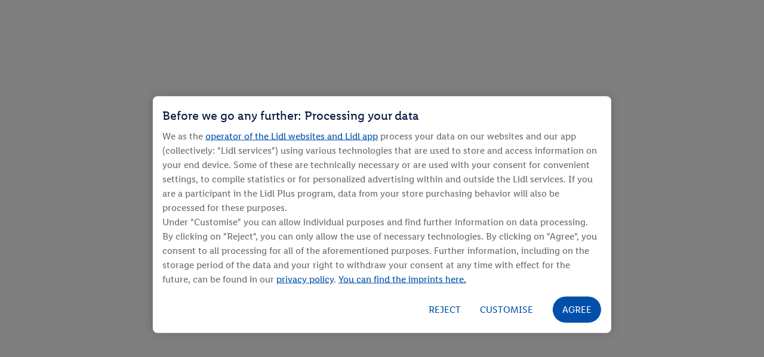

--- FILE ---
content_type: text/html; charset=utf-8
request_url: https://www.google.com/recaptcha/api2/anchor?ar=1&k=6Lf41HsbAAAAAH3FLBGTCx8zHIb13al33mh4Ia3F&co=aHR0cHM6Ly9jdXN0b21lci1zZXJ2aWNlLmxpZGwtbmkuY28udWs6NDQz&hl=en&v=PoyoqOPhxBO7pBk68S4YbpHZ&size=invisible&anchor-ms=20000&execute-ms=30000&cb=3vrmt7228xqf
body_size: 48488
content:
<!DOCTYPE HTML><html dir="ltr" lang="en"><head><meta http-equiv="Content-Type" content="text/html; charset=UTF-8">
<meta http-equiv="X-UA-Compatible" content="IE=edge">
<title>reCAPTCHA</title>
<style type="text/css">
/* cyrillic-ext */
@font-face {
  font-family: 'Roboto';
  font-style: normal;
  font-weight: 400;
  font-stretch: 100%;
  src: url(//fonts.gstatic.com/s/roboto/v48/KFO7CnqEu92Fr1ME7kSn66aGLdTylUAMa3GUBHMdazTgWw.woff2) format('woff2');
  unicode-range: U+0460-052F, U+1C80-1C8A, U+20B4, U+2DE0-2DFF, U+A640-A69F, U+FE2E-FE2F;
}
/* cyrillic */
@font-face {
  font-family: 'Roboto';
  font-style: normal;
  font-weight: 400;
  font-stretch: 100%;
  src: url(//fonts.gstatic.com/s/roboto/v48/KFO7CnqEu92Fr1ME7kSn66aGLdTylUAMa3iUBHMdazTgWw.woff2) format('woff2');
  unicode-range: U+0301, U+0400-045F, U+0490-0491, U+04B0-04B1, U+2116;
}
/* greek-ext */
@font-face {
  font-family: 'Roboto';
  font-style: normal;
  font-weight: 400;
  font-stretch: 100%;
  src: url(//fonts.gstatic.com/s/roboto/v48/KFO7CnqEu92Fr1ME7kSn66aGLdTylUAMa3CUBHMdazTgWw.woff2) format('woff2');
  unicode-range: U+1F00-1FFF;
}
/* greek */
@font-face {
  font-family: 'Roboto';
  font-style: normal;
  font-weight: 400;
  font-stretch: 100%;
  src: url(//fonts.gstatic.com/s/roboto/v48/KFO7CnqEu92Fr1ME7kSn66aGLdTylUAMa3-UBHMdazTgWw.woff2) format('woff2');
  unicode-range: U+0370-0377, U+037A-037F, U+0384-038A, U+038C, U+038E-03A1, U+03A3-03FF;
}
/* math */
@font-face {
  font-family: 'Roboto';
  font-style: normal;
  font-weight: 400;
  font-stretch: 100%;
  src: url(//fonts.gstatic.com/s/roboto/v48/KFO7CnqEu92Fr1ME7kSn66aGLdTylUAMawCUBHMdazTgWw.woff2) format('woff2');
  unicode-range: U+0302-0303, U+0305, U+0307-0308, U+0310, U+0312, U+0315, U+031A, U+0326-0327, U+032C, U+032F-0330, U+0332-0333, U+0338, U+033A, U+0346, U+034D, U+0391-03A1, U+03A3-03A9, U+03B1-03C9, U+03D1, U+03D5-03D6, U+03F0-03F1, U+03F4-03F5, U+2016-2017, U+2034-2038, U+203C, U+2040, U+2043, U+2047, U+2050, U+2057, U+205F, U+2070-2071, U+2074-208E, U+2090-209C, U+20D0-20DC, U+20E1, U+20E5-20EF, U+2100-2112, U+2114-2115, U+2117-2121, U+2123-214F, U+2190, U+2192, U+2194-21AE, U+21B0-21E5, U+21F1-21F2, U+21F4-2211, U+2213-2214, U+2216-22FF, U+2308-230B, U+2310, U+2319, U+231C-2321, U+2336-237A, U+237C, U+2395, U+239B-23B7, U+23D0, U+23DC-23E1, U+2474-2475, U+25AF, U+25B3, U+25B7, U+25BD, U+25C1, U+25CA, U+25CC, U+25FB, U+266D-266F, U+27C0-27FF, U+2900-2AFF, U+2B0E-2B11, U+2B30-2B4C, U+2BFE, U+3030, U+FF5B, U+FF5D, U+1D400-1D7FF, U+1EE00-1EEFF;
}
/* symbols */
@font-face {
  font-family: 'Roboto';
  font-style: normal;
  font-weight: 400;
  font-stretch: 100%;
  src: url(//fonts.gstatic.com/s/roboto/v48/KFO7CnqEu92Fr1ME7kSn66aGLdTylUAMaxKUBHMdazTgWw.woff2) format('woff2');
  unicode-range: U+0001-000C, U+000E-001F, U+007F-009F, U+20DD-20E0, U+20E2-20E4, U+2150-218F, U+2190, U+2192, U+2194-2199, U+21AF, U+21E6-21F0, U+21F3, U+2218-2219, U+2299, U+22C4-22C6, U+2300-243F, U+2440-244A, U+2460-24FF, U+25A0-27BF, U+2800-28FF, U+2921-2922, U+2981, U+29BF, U+29EB, U+2B00-2BFF, U+4DC0-4DFF, U+FFF9-FFFB, U+10140-1018E, U+10190-1019C, U+101A0, U+101D0-101FD, U+102E0-102FB, U+10E60-10E7E, U+1D2C0-1D2D3, U+1D2E0-1D37F, U+1F000-1F0FF, U+1F100-1F1AD, U+1F1E6-1F1FF, U+1F30D-1F30F, U+1F315, U+1F31C, U+1F31E, U+1F320-1F32C, U+1F336, U+1F378, U+1F37D, U+1F382, U+1F393-1F39F, U+1F3A7-1F3A8, U+1F3AC-1F3AF, U+1F3C2, U+1F3C4-1F3C6, U+1F3CA-1F3CE, U+1F3D4-1F3E0, U+1F3ED, U+1F3F1-1F3F3, U+1F3F5-1F3F7, U+1F408, U+1F415, U+1F41F, U+1F426, U+1F43F, U+1F441-1F442, U+1F444, U+1F446-1F449, U+1F44C-1F44E, U+1F453, U+1F46A, U+1F47D, U+1F4A3, U+1F4B0, U+1F4B3, U+1F4B9, U+1F4BB, U+1F4BF, U+1F4C8-1F4CB, U+1F4D6, U+1F4DA, U+1F4DF, U+1F4E3-1F4E6, U+1F4EA-1F4ED, U+1F4F7, U+1F4F9-1F4FB, U+1F4FD-1F4FE, U+1F503, U+1F507-1F50B, U+1F50D, U+1F512-1F513, U+1F53E-1F54A, U+1F54F-1F5FA, U+1F610, U+1F650-1F67F, U+1F687, U+1F68D, U+1F691, U+1F694, U+1F698, U+1F6AD, U+1F6B2, U+1F6B9-1F6BA, U+1F6BC, U+1F6C6-1F6CF, U+1F6D3-1F6D7, U+1F6E0-1F6EA, U+1F6F0-1F6F3, U+1F6F7-1F6FC, U+1F700-1F7FF, U+1F800-1F80B, U+1F810-1F847, U+1F850-1F859, U+1F860-1F887, U+1F890-1F8AD, U+1F8B0-1F8BB, U+1F8C0-1F8C1, U+1F900-1F90B, U+1F93B, U+1F946, U+1F984, U+1F996, U+1F9E9, U+1FA00-1FA6F, U+1FA70-1FA7C, U+1FA80-1FA89, U+1FA8F-1FAC6, U+1FACE-1FADC, U+1FADF-1FAE9, U+1FAF0-1FAF8, U+1FB00-1FBFF;
}
/* vietnamese */
@font-face {
  font-family: 'Roboto';
  font-style: normal;
  font-weight: 400;
  font-stretch: 100%;
  src: url(//fonts.gstatic.com/s/roboto/v48/KFO7CnqEu92Fr1ME7kSn66aGLdTylUAMa3OUBHMdazTgWw.woff2) format('woff2');
  unicode-range: U+0102-0103, U+0110-0111, U+0128-0129, U+0168-0169, U+01A0-01A1, U+01AF-01B0, U+0300-0301, U+0303-0304, U+0308-0309, U+0323, U+0329, U+1EA0-1EF9, U+20AB;
}
/* latin-ext */
@font-face {
  font-family: 'Roboto';
  font-style: normal;
  font-weight: 400;
  font-stretch: 100%;
  src: url(//fonts.gstatic.com/s/roboto/v48/KFO7CnqEu92Fr1ME7kSn66aGLdTylUAMa3KUBHMdazTgWw.woff2) format('woff2');
  unicode-range: U+0100-02BA, U+02BD-02C5, U+02C7-02CC, U+02CE-02D7, U+02DD-02FF, U+0304, U+0308, U+0329, U+1D00-1DBF, U+1E00-1E9F, U+1EF2-1EFF, U+2020, U+20A0-20AB, U+20AD-20C0, U+2113, U+2C60-2C7F, U+A720-A7FF;
}
/* latin */
@font-face {
  font-family: 'Roboto';
  font-style: normal;
  font-weight: 400;
  font-stretch: 100%;
  src: url(//fonts.gstatic.com/s/roboto/v48/KFO7CnqEu92Fr1ME7kSn66aGLdTylUAMa3yUBHMdazQ.woff2) format('woff2');
  unicode-range: U+0000-00FF, U+0131, U+0152-0153, U+02BB-02BC, U+02C6, U+02DA, U+02DC, U+0304, U+0308, U+0329, U+2000-206F, U+20AC, U+2122, U+2191, U+2193, U+2212, U+2215, U+FEFF, U+FFFD;
}
/* cyrillic-ext */
@font-face {
  font-family: 'Roboto';
  font-style: normal;
  font-weight: 500;
  font-stretch: 100%;
  src: url(//fonts.gstatic.com/s/roboto/v48/KFO7CnqEu92Fr1ME7kSn66aGLdTylUAMa3GUBHMdazTgWw.woff2) format('woff2');
  unicode-range: U+0460-052F, U+1C80-1C8A, U+20B4, U+2DE0-2DFF, U+A640-A69F, U+FE2E-FE2F;
}
/* cyrillic */
@font-face {
  font-family: 'Roboto';
  font-style: normal;
  font-weight: 500;
  font-stretch: 100%;
  src: url(//fonts.gstatic.com/s/roboto/v48/KFO7CnqEu92Fr1ME7kSn66aGLdTylUAMa3iUBHMdazTgWw.woff2) format('woff2');
  unicode-range: U+0301, U+0400-045F, U+0490-0491, U+04B0-04B1, U+2116;
}
/* greek-ext */
@font-face {
  font-family: 'Roboto';
  font-style: normal;
  font-weight: 500;
  font-stretch: 100%;
  src: url(//fonts.gstatic.com/s/roboto/v48/KFO7CnqEu92Fr1ME7kSn66aGLdTylUAMa3CUBHMdazTgWw.woff2) format('woff2');
  unicode-range: U+1F00-1FFF;
}
/* greek */
@font-face {
  font-family: 'Roboto';
  font-style: normal;
  font-weight: 500;
  font-stretch: 100%;
  src: url(//fonts.gstatic.com/s/roboto/v48/KFO7CnqEu92Fr1ME7kSn66aGLdTylUAMa3-UBHMdazTgWw.woff2) format('woff2');
  unicode-range: U+0370-0377, U+037A-037F, U+0384-038A, U+038C, U+038E-03A1, U+03A3-03FF;
}
/* math */
@font-face {
  font-family: 'Roboto';
  font-style: normal;
  font-weight: 500;
  font-stretch: 100%;
  src: url(//fonts.gstatic.com/s/roboto/v48/KFO7CnqEu92Fr1ME7kSn66aGLdTylUAMawCUBHMdazTgWw.woff2) format('woff2');
  unicode-range: U+0302-0303, U+0305, U+0307-0308, U+0310, U+0312, U+0315, U+031A, U+0326-0327, U+032C, U+032F-0330, U+0332-0333, U+0338, U+033A, U+0346, U+034D, U+0391-03A1, U+03A3-03A9, U+03B1-03C9, U+03D1, U+03D5-03D6, U+03F0-03F1, U+03F4-03F5, U+2016-2017, U+2034-2038, U+203C, U+2040, U+2043, U+2047, U+2050, U+2057, U+205F, U+2070-2071, U+2074-208E, U+2090-209C, U+20D0-20DC, U+20E1, U+20E5-20EF, U+2100-2112, U+2114-2115, U+2117-2121, U+2123-214F, U+2190, U+2192, U+2194-21AE, U+21B0-21E5, U+21F1-21F2, U+21F4-2211, U+2213-2214, U+2216-22FF, U+2308-230B, U+2310, U+2319, U+231C-2321, U+2336-237A, U+237C, U+2395, U+239B-23B7, U+23D0, U+23DC-23E1, U+2474-2475, U+25AF, U+25B3, U+25B7, U+25BD, U+25C1, U+25CA, U+25CC, U+25FB, U+266D-266F, U+27C0-27FF, U+2900-2AFF, U+2B0E-2B11, U+2B30-2B4C, U+2BFE, U+3030, U+FF5B, U+FF5D, U+1D400-1D7FF, U+1EE00-1EEFF;
}
/* symbols */
@font-face {
  font-family: 'Roboto';
  font-style: normal;
  font-weight: 500;
  font-stretch: 100%;
  src: url(//fonts.gstatic.com/s/roboto/v48/KFO7CnqEu92Fr1ME7kSn66aGLdTylUAMaxKUBHMdazTgWw.woff2) format('woff2');
  unicode-range: U+0001-000C, U+000E-001F, U+007F-009F, U+20DD-20E0, U+20E2-20E4, U+2150-218F, U+2190, U+2192, U+2194-2199, U+21AF, U+21E6-21F0, U+21F3, U+2218-2219, U+2299, U+22C4-22C6, U+2300-243F, U+2440-244A, U+2460-24FF, U+25A0-27BF, U+2800-28FF, U+2921-2922, U+2981, U+29BF, U+29EB, U+2B00-2BFF, U+4DC0-4DFF, U+FFF9-FFFB, U+10140-1018E, U+10190-1019C, U+101A0, U+101D0-101FD, U+102E0-102FB, U+10E60-10E7E, U+1D2C0-1D2D3, U+1D2E0-1D37F, U+1F000-1F0FF, U+1F100-1F1AD, U+1F1E6-1F1FF, U+1F30D-1F30F, U+1F315, U+1F31C, U+1F31E, U+1F320-1F32C, U+1F336, U+1F378, U+1F37D, U+1F382, U+1F393-1F39F, U+1F3A7-1F3A8, U+1F3AC-1F3AF, U+1F3C2, U+1F3C4-1F3C6, U+1F3CA-1F3CE, U+1F3D4-1F3E0, U+1F3ED, U+1F3F1-1F3F3, U+1F3F5-1F3F7, U+1F408, U+1F415, U+1F41F, U+1F426, U+1F43F, U+1F441-1F442, U+1F444, U+1F446-1F449, U+1F44C-1F44E, U+1F453, U+1F46A, U+1F47D, U+1F4A3, U+1F4B0, U+1F4B3, U+1F4B9, U+1F4BB, U+1F4BF, U+1F4C8-1F4CB, U+1F4D6, U+1F4DA, U+1F4DF, U+1F4E3-1F4E6, U+1F4EA-1F4ED, U+1F4F7, U+1F4F9-1F4FB, U+1F4FD-1F4FE, U+1F503, U+1F507-1F50B, U+1F50D, U+1F512-1F513, U+1F53E-1F54A, U+1F54F-1F5FA, U+1F610, U+1F650-1F67F, U+1F687, U+1F68D, U+1F691, U+1F694, U+1F698, U+1F6AD, U+1F6B2, U+1F6B9-1F6BA, U+1F6BC, U+1F6C6-1F6CF, U+1F6D3-1F6D7, U+1F6E0-1F6EA, U+1F6F0-1F6F3, U+1F6F7-1F6FC, U+1F700-1F7FF, U+1F800-1F80B, U+1F810-1F847, U+1F850-1F859, U+1F860-1F887, U+1F890-1F8AD, U+1F8B0-1F8BB, U+1F8C0-1F8C1, U+1F900-1F90B, U+1F93B, U+1F946, U+1F984, U+1F996, U+1F9E9, U+1FA00-1FA6F, U+1FA70-1FA7C, U+1FA80-1FA89, U+1FA8F-1FAC6, U+1FACE-1FADC, U+1FADF-1FAE9, U+1FAF0-1FAF8, U+1FB00-1FBFF;
}
/* vietnamese */
@font-face {
  font-family: 'Roboto';
  font-style: normal;
  font-weight: 500;
  font-stretch: 100%;
  src: url(//fonts.gstatic.com/s/roboto/v48/KFO7CnqEu92Fr1ME7kSn66aGLdTylUAMa3OUBHMdazTgWw.woff2) format('woff2');
  unicode-range: U+0102-0103, U+0110-0111, U+0128-0129, U+0168-0169, U+01A0-01A1, U+01AF-01B0, U+0300-0301, U+0303-0304, U+0308-0309, U+0323, U+0329, U+1EA0-1EF9, U+20AB;
}
/* latin-ext */
@font-face {
  font-family: 'Roboto';
  font-style: normal;
  font-weight: 500;
  font-stretch: 100%;
  src: url(//fonts.gstatic.com/s/roboto/v48/KFO7CnqEu92Fr1ME7kSn66aGLdTylUAMa3KUBHMdazTgWw.woff2) format('woff2');
  unicode-range: U+0100-02BA, U+02BD-02C5, U+02C7-02CC, U+02CE-02D7, U+02DD-02FF, U+0304, U+0308, U+0329, U+1D00-1DBF, U+1E00-1E9F, U+1EF2-1EFF, U+2020, U+20A0-20AB, U+20AD-20C0, U+2113, U+2C60-2C7F, U+A720-A7FF;
}
/* latin */
@font-face {
  font-family: 'Roboto';
  font-style: normal;
  font-weight: 500;
  font-stretch: 100%;
  src: url(//fonts.gstatic.com/s/roboto/v48/KFO7CnqEu92Fr1ME7kSn66aGLdTylUAMa3yUBHMdazQ.woff2) format('woff2');
  unicode-range: U+0000-00FF, U+0131, U+0152-0153, U+02BB-02BC, U+02C6, U+02DA, U+02DC, U+0304, U+0308, U+0329, U+2000-206F, U+20AC, U+2122, U+2191, U+2193, U+2212, U+2215, U+FEFF, U+FFFD;
}
/* cyrillic-ext */
@font-face {
  font-family: 'Roboto';
  font-style: normal;
  font-weight: 900;
  font-stretch: 100%;
  src: url(//fonts.gstatic.com/s/roboto/v48/KFO7CnqEu92Fr1ME7kSn66aGLdTylUAMa3GUBHMdazTgWw.woff2) format('woff2');
  unicode-range: U+0460-052F, U+1C80-1C8A, U+20B4, U+2DE0-2DFF, U+A640-A69F, U+FE2E-FE2F;
}
/* cyrillic */
@font-face {
  font-family: 'Roboto';
  font-style: normal;
  font-weight: 900;
  font-stretch: 100%;
  src: url(//fonts.gstatic.com/s/roboto/v48/KFO7CnqEu92Fr1ME7kSn66aGLdTylUAMa3iUBHMdazTgWw.woff2) format('woff2');
  unicode-range: U+0301, U+0400-045F, U+0490-0491, U+04B0-04B1, U+2116;
}
/* greek-ext */
@font-face {
  font-family: 'Roboto';
  font-style: normal;
  font-weight: 900;
  font-stretch: 100%;
  src: url(//fonts.gstatic.com/s/roboto/v48/KFO7CnqEu92Fr1ME7kSn66aGLdTylUAMa3CUBHMdazTgWw.woff2) format('woff2');
  unicode-range: U+1F00-1FFF;
}
/* greek */
@font-face {
  font-family: 'Roboto';
  font-style: normal;
  font-weight: 900;
  font-stretch: 100%;
  src: url(//fonts.gstatic.com/s/roboto/v48/KFO7CnqEu92Fr1ME7kSn66aGLdTylUAMa3-UBHMdazTgWw.woff2) format('woff2');
  unicode-range: U+0370-0377, U+037A-037F, U+0384-038A, U+038C, U+038E-03A1, U+03A3-03FF;
}
/* math */
@font-face {
  font-family: 'Roboto';
  font-style: normal;
  font-weight: 900;
  font-stretch: 100%;
  src: url(//fonts.gstatic.com/s/roboto/v48/KFO7CnqEu92Fr1ME7kSn66aGLdTylUAMawCUBHMdazTgWw.woff2) format('woff2');
  unicode-range: U+0302-0303, U+0305, U+0307-0308, U+0310, U+0312, U+0315, U+031A, U+0326-0327, U+032C, U+032F-0330, U+0332-0333, U+0338, U+033A, U+0346, U+034D, U+0391-03A1, U+03A3-03A9, U+03B1-03C9, U+03D1, U+03D5-03D6, U+03F0-03F1, U+03F4-03F5, U+2016-2017, U+2034-2038, U+203C, U+2040, U+2043, U+2047, U+2050, U+2057, U+205F, U+2070-2071, U+2074-208E, U+2090-209C, U+20D0-20DC, U+20E1, U+20E5-20EF, U+2100-2112, U+2114-2115, U+2117-2121, U+2123-214F, U+2190, U+2192, U+2194-21AE, U+21B0-21E5, U+21F1-21F2, U+21F4-2211, U+2213-2214, U+2216-22FF, U+2308-230B, U+2310, U+2319, U+231C-2321, U+2336-237A, U+237C, U+2395, U+239B-23B7, U+23D0, U+23DC-23E1, U+2474-2475, U+25AF, U+25B3, U+25B7, U+25BD, U+25C1, U+25CA, U+25CC, U+25FB, U+266D-266F, U+27C0-27FF, U+2900-2AFF, U+2B0E-2B11, U+2B30-2B4C, U+2BFE, U+3030, U+FF5B, U+FF5D, U+1D400-1D7FF, U+1EE00-1EEFF;
}
/* symbols */
@font-face {
  font-family: 'Roboto';
  font-style: normal;
  font-weight: 900;
  font-stretch: 100%;
  src: url(//fonts.gstatic.com/s/roboto/v48/KFO7CnqEu92Fr1ME7kSn66aGLdTylUAMaxKUBHMdazTgWw.woff2) format('woff2');
  unicode-range: U+0001-000C, U+000E-001F, U+007F-009F, U+20DD-20E0, U+20E2-20E4, U+2150-218F, U+2190, U+2192, U+2194-2199, U+21AF, U+21E6-21F0, U+21F3, U+2218-2219, U+2299, U+22C4-22C6, U+2300-243F, U+2440-244A, U+2460-24FF, U+25A0-27BF, U+2800-28FF, U+2921-2922, U+2981, U+29BF, U+29EB, U+2B00-2BFF, U+4DC0-4DFF, U+FFF9-FFFB, U+10140-1018E, U+10190-1019C, U+101A0, U+101D0-101FD, U+102E0-102FB, U+10E60-10E7E, U+1D2C0-1D2D3, U+1D2E0-1D37F, U+1F000-1F0FF, U+1F100-1F1AD, U+1F1E6-1F1FF, U+1F30D-1F30F, U+1F315, U+1F31C, U+1F31E, U+1F320-1F32C, U+1F336, U+1F378, U+1F37D, U+1F382, U+1F393-1F39F, U+1F3A7-1F3A8, U+1F3AC-1F3AF, U+1F3C2, U+1F3C4-1F3C6, U+1F3CA-1F3CE, U+1F3D4-1F3E0, U+1F3ED, U+1F3F1-1F3F3, U+1F3F5-1F3F7, U+1F408, U+1F415, U+1F41F, U+1F426, U+1F43F, U+1F441-1F442, U+1F444, U+1F446-1F449, U+1F44C-1F44E, U+1F453, U+1F46A, U+1F47D, U+1F4A3, U+1F4B0, U+1F4B3, U+1F4B9, U+1F4BB, U+1F4BF, U+1F4C8-1F4CB, U+1F4D6, U+1F4DA, U+1F4DF, U+1F4E3-1F4E6, U+1F4EA-1F4ED, U+1F4F7, U+1F4F9-1F4FB, U+1F4FD-1F4FE, U+1F503, U+1F507-1F50B, U+1F50D, U+1F512-1F513, U+1F53E-1F54A, U+1F54F-1F5FA, U+1F610, U+1F650-1F67F, U+1F687, U+1F68D, U+1F691, U+1F694, U+1F698, U+1F6AD, U+1F6B2, U+1F6B9-1F6BA, U+1F6BC, U+1F6C6-1F6CF, U+1F6D3-1F6D7, U+1F6E0-1F6EA, U+1F6F0-1F6F3, U+1F6F7-1F6FC, U+1F700-1F7FF, U+1F800-1F80B, U+1F810-1F847, U+1F850-1F859, U+1F860-1F887, U+1F890-1F8AD, U+1F8B0-1F8BB, U+1F8C0-1F8C1, U+1F900-1F90B, U+1F93B, U+1F946, U+1F984, U+1F996, U+1F9E9, U+1FA00-1FA6F, U+1FA70-1FA7C, U+1FA80-1FA89, U+1FA8F-1FAC6, U+1FACE-1FADC, U+1FADF-1FAE9, U+1FAF0-1FAF8, U+1FB00-1FBFF;
}
/* vietnamese */
@font-face {
  font-family: 'Roboto';
  font-style: normal;
  font-weight: 900;
  font-stretch: 100%;
  src: url(//fonts.gstatic.com/s/roboto/v48/KFO7CnqEu92Fr1ME7kSn66aGLdTylUAMa3OUBHMdazTgWw.woff2) format('woff2');
  unicode-range: U+0102-0103, U+0110-0111, U+0128-0129, U+0168-0169, U+01A0-01A1, U+01AF-01B0, U+0300-0301, U+0303-0304, U+0308-0309, U+0323, U+0329, U+1EA0-1EF9, U+20AB;
}
/* latin-ext */
@font-face {
  font-family: 'Roboto';
  font-style: normal;
  font-weight: 900;
  font-stretch: 100%;
  src: url(//fonts.gstatic.com/s/roboto/v48/KFO7CnqEu92Fr1ME7kSn66aGLdTylUAMa3KUBHMdazTgWw.woff2) format('woff2');
  unicode-range: U+0100-02BA, U+02BD-02C5, U+02C7-02CC, U+02CE-02D7, U+02DD-02FF, U+0304, U+0308, U+0329, U+1D00-1DBF, U+1E00-1E9F, U+1EF2-1EFF, U+2020, U+20A0-20AB, U+20AD-20C0, U+2113, U+2C60-2C7F, U+A720-A7FF;
}
/* latin */
@font-face {
  font-family: 'Roboto';
  font-style: normal;
  font-weight: 900;
  font-stretch: 100%;
  src: url(//fonts.gstatic.com/s/roboto/v48/KFO7CnqEu92Fr1ME7kSn66aGLdTylUAMa3yUBHMdazQ.woff2) format('woff2');
  unicode-range: U+0000-00FF, U+0131, U+0152-0153, U+02BB-02BC, U+02C6, U+02DA, U+02DC, U+0304, U+0308, U+0329, U+2000-206F, U+20AC, U+2122, U+2191, U+2193, U+2212, U+2215, U+FEFF, U+FFFD;
}

</style>
<link rel="stylesheet" type="text/css" href="https://www.gstatic.com/recaptcha/releases/PoyoqOPhxBO7pBk68S4YbpHZ/styles__ltr.css">
<script nonce="BzxLfi1QeoTh8OnNAt_XSQ" type="text/javascript">window['__recaptcha_api'] = 'https://www.google.com/recaptcha/api2/';</script>
<script type="text/javascript" src="https://www.gstatic.com/recaptcha/releases/PoyoqOPhxBO7pBk68S4YbpHZ/recaptcha__en.js" nonce="BzxLfi1QeoTh8OnNAt_XSQ">
      
    </script></head>
<body><div id="rc-anchor-alert" class="rc-anchor-alert"></div>
<input type="hidden" id="recaptcha-token" value="[base64]">
<script type="text/javascript" nonce="BzxLfi1QeoTh8OnNAt_XSQ">
      recaptcha.anchor.Main.init("[\x22ainput\x22,[\x22bgdata\x22,\x22\x22,\[base64]/[base64]/[base64]/[base64]/[base64]/[base64]/[base64]/[base64]/[base64]/[base64]\\u003d\x22,\[base64]\x22,\[base64]/CvcKVa1wow5fCoMK4wrZeJcO3wqJmcjTCrHwWw4nCkMO1w67DvFk/Yw/CgH97wqkDFcOSwoHCgxHDqsOMw6EnwroMw69hw6gewrvDnsOXw6XCrsO6LcK+w4d8w4nCpi4zW8OjDsKxw6zDtMKtwo/DjMKVaMKow4rCvyd1wq1/wptzaA/DvVHDmgVscDMWw5tSE8OnPcKdw51WAsKrMcOLajQDw67CocK1w6PDkEPDgCvDin5vw5ROwpZqworCkSRAwo3Chh8BB8KFwrNWwr/CtcKTw7gIwpIsH8KsQETDu0RJMcKkBiMqwrvCm8O/[base64]/[base64]/[base64]/Q8OlIwXCv8KKC8OGw6c3ZwxDQ8KMP8O0w5bCm8Kjwp9FTMKlT8OUw6hzw6jDrMKdHkDDiUMSwpVHMV5aw4zDtH3CisOhb2BYwr0aS1jDoMOIwo7CrsOZwo/CqcKFwoDDvRQiwr7DnFHDosKDwoc0aiPDu8Kdwr7Ci8Krwph1w5fDlS4DeF3DrCnCiWsmSVDDhns7w4nCgCFOK8OTN0p9ZsKtwqzDoMO7w4bDnGogR8KSJcKVA8O/woMILcKyKMKBwojDrRnCt8OMwoJywojCqxMCWT7DjcKVwphMLlEXwotUw5sdYMKvwovCgW4aw5cZMCfDssKAw7pSw7bDpMK1aMKNYC5iACtOYMKKwrHDk8KoRABSw4o3w6vDhcOxw78jw6zDhjoCw5zCmn/[base64]/DrnTDu2hCTCvDgcOAV27CjDLDicKBERnCnsKPw5bCpcK6Bnt1LlJxOcKzw6IMB03Cim0Ow4/CgmRHw48OwpnDrMOxAMO5w4zCucK4DG/[base64]/DkG3CujvDojfCtgpUwq/DicKTwrnCjMOwwp03e8OWbsO7X8K/PmvClsKVAghBwrrDt0ptwoAdCRouFWQxw5TCkcOqwrbDnsK1woZpw7c+SwQcwqRLZBXCuMOgw5zDr8KBw5HDiivDiEE2w6/CtcO4F8OoTCrDh3jDrGPCj8KjTSgfakDCpGPDgsKAwrZSZB9Yw7bDpzoyU3XChFfDoCQ0fAPCgsKJccOnZAFhwrBHL8Osw6UIWFQgZ8OCw7DCncK/[base64]/CucO4w6nCoMKMw5TDtsKdw7XCjcKGwpRSw7BqwrDCiMOFSmrDg8KfKzMmw7IIGBoyw7nDgw/[base64]/T1jCn0zDq33Di0jDosKdw4lmw4HDgcOXw59+Ij/CgCTDnxEww7YfTDjClk7ClsOjw655CEI2w7zClcKrw6HCjMK2Dysow7wRwo1xGDgST8KcTBTDmcOdw7/[base64]/[base64]/DscKHTsKqWmrDvcOewpw5Z8OzScKewqQIasOQasKow4Ixw5Vmw6rDksO+wofCuRzDn8KSw7l9D8KcOMOcR8KQTmfDh8O4bwVXUT8qw4tqwqfDrcKhw5k6w6DDjD0Ew7LDosOHwoDDl8KBwqbCkcOyYsOePsKZEkIDUcOaLsKjN8K/w7cNwq1+aAN7LMKDw6wCLsOxw6TCrsKPw4gpLWjCisOlKcOiw6bDnjzDhjguwqs+woJCwp8TC8O8b8KSw7UgQE/DpV3Cpm/[base64]/[base64]/Dn3LDhw/CvMK8wp8rw6XCl3k9fnzDrsONfcK9w6wUWljCr8KcMmQuwp0ieg0CTBoVw4/Do8OKwoRTwqPClcOPPcOpDMKsCn3DkcKXDMOFAMOrw7JzXyjCkcOcR8KKJsKpw7FHdmYlwoXDoktwJsOSwq/Ci8K1w49JwrLDgRVgHiVCAsKoLsKyw4MWwrdTfcK1YHkjwp/CtE/DkXPCqMKYw4TCiMKowrAow7ZCTsOVw6rCmcO8WU3DsRx+wq3DtH8Gw6EXfsO0UsKbNCYlwoNbRMO+wojCqsKpGMOVBMKHwr5gWUfCkMKtFMKLWMO3OUkqwpRqw58LbcOdwo7Cj8OOwoR/[base64]/CmljDjTvDucKkw7Fvw7TCgsOawqFEwrFFwodhwpsBw6HDv8KhSjjDmBbCpibCvcOse8OEQsKdKsOJaMOFXMKXOh1kYwHCnMKGNMOQwrA8ASc0O8Ohwo1qGMODDcO0EMKDwpXDqsOowrcFYsOWMyTCtSDDnmzCsWzCjH9fwpImWisbFsKbw7/Ct0jDlioQwpPCq0DDoMOjdcKCw7EtwoLDp8K8wqcSwr7Cn8K2w7l2w61FwqLDvcO1w4fCuxzDlwfCi8OhainCnMKcEsOfwq/Cv0/DjMKHw45zc8KJw4csIMOmXsKOwo4zDcKAw6rDlsOzeQDCt3HDpFsywqkXaX5IEDHDlFPCvcOOBQFTw6FNwpRTw5vDiMK8w4siPsKHw75Nw6NCwrHCiR/DuHXCk8K3w7rDgXDCg8OBw4zCti3Cm8OIE8K2LBjCrTTCgVHDrcOMNXpDwr7Dn8OPw4NgeAx4wo3DmWXDsMK5ezbCkMOaw7TCnsK8woTCg8Ohwp9OwqPChGfCuCLCr3zDsMK5KDjDp8KPIMKpasOQG01rw7bCn2nDggwDw6DCq8Ohwr1/FMKkCQJaLsKewoY4wpXCssO3OsOUIxgmw7zCqV3DqA4wcDfDj8Kaw4piw5BJwr/CqV/CjMOKR8Onwos9MsOROMKPw73Dk2MTZMOcCWjCpw/DpxcFQsOww47Dk2R8asKgw7xIDsOHHx7CrsK9YcKMCsOnSBbCjsOpNMKmNVcLakjDucKWB8K2wpZvSUJzw45HfsKdw7vDjcOKNMKZwqJnegzDtUzCkghICsKjcsOIwo/[base64]/[base64]/wpDCqVjCicKfGgnCh2nDtcOTNH/CucKsRjHCoMOgX3kGw53ClErDvcO3bMKSGjLCocKIw77Dk8KUwoHDuXgccn5XesKsDV9JwpBLR8OrwqNLAnBHw6XCqRwPIBxKw4jDncO9NsOyw7Zww7Fdw7MYwrbDvF5mFzR6AhtaA0/CicObRyEuGFDDvkDDqxnDpsO/PERoGH4qNMOCwo3DqmB/[base64]/DocKtw7Zsw6PCmWQHwrRUwqQpQFbDicObEsOSwoPCusKBa8OGbMOvYQljYh5fX291w6/CgzXCmXIKZTzDvsKAYmTDs8OaP2LCqCV/U8OPUlbDt8KRw6DCrGBOXcKHQMO+wqANwrXCjMOOYDMcwonCs8OKwokScQPCvcKGw5Nrw63Cr8ORAsOkVidwwoDCgcOLw4lQwrjCh1jDiz1TUMKzwqk/LEMkGcKLZ8ORwpHCiMKUw6LDpsOvw6Vrwp/Cm8OFIMOeAsOnMwXCjMOBwpBDwp0pwrIeZSHDrTfCjApOJMOkNUDDncKsA8OBR1DCtsOHB8KjemLDusOEUQXDrzbDjsOeOMKKFgnCgcKWemU8cFNHAcOQNwBJw5QJC8K3w6taw5LCnmUQwrDCiMOSw7/Dl8KUPcKsXQgTZRwEdwHDmsK8CxpUUcKwUHTDs8OPwqfDkjcxw73Di8KvQCgBwqsWIMKTZ8KQERjCscKhwoszOkTDt8OJFMKYw7kiwpbDvjXDq0fCiDVSw7pBwrHDl8O3wopKIG7DtsKYwonDojJyw6XDvMKxCMKHw5zDvC/DgsO9wovCm8K4wqzDlsOdwrXDkWfDmcOww692YT1Pw6fCosOKw67Ciww4PDvChHlYSMOlIMO9w53DlMKGwoVuwohOJ8OxcyHCtCTDuV7CgMOQKcOpw71SBsOmXcK+wqXCscOjPcOfTsKpwqbCj3trPsKsN2/CvRvDkSfDgwY3wo4XRwjDl8K6wqLDm8OvCsKSDsKfTcKraMOmEiRvwpUzXWN6w5/CmsKQcAjDscKiVcOjwo0Dw6ZzV8O1wqXDu8KUJcOMPSfDnMKNMzdmYXbCjFM5w5gewoLDiMKSVsKDbMKswohWwro3B15IOQvDocO7woPDv8KiWmV9IcO9Iw0Lw6l6I3VXXcOne8OPGCDCgxLCrCVCwp3CuUfDiy/Dt0pmw55PQWwHA8KZd8KrEx1cPB9zD8OnwozDux7DosOnw4zDnVrCk8KUwrYhIVnCosKlV8KdX2xJw7tXwqXCvMKGwqLCgsKww6NTcMOaw59GdsKiHUNnZEjCkm/ChhjDpMKLwoLChcKVwpXCrSNcNcK3bU3DqsKiwptEYmPDsVvDvW7DiMK0w5XDssO7w7E+EXPCiWzClkJqA8OjwovCty3CqErCmk9NBsOOwpogcCYidcKcwp8Qw6rChMKew4I0wp7Dtz0lwrDCozrChcKDwo5cSEfCqQ3DnmPCvxrCusOJwp9RwovCjXxnPcKXbB/DhRpyAjfCgiPDosOzw4rCuMOIwrzDlAfCg20VcsOiwrTCpcOdTsK7w41kwrXDj8K7w7Z5wps6w4lPDMOdwrRKMMOzw74Kw5dKScK0w6ZPw6XDkEl1wo3DusOtVVDCtRxCDQXCuMOMb8OTw4vCncOIwpINLy3DuMOaw6/Dh8K/XcKUA1/[base64]/CmsO9wqIoCsK+R8O5wqZZUAtxNAFdBsKMw7tlw4LDl0sWwr7DpFw/[base64]/woDCi8OHYgo4flJTLsKVasOSQxfDrjlsBsO4E8K4ZH0kwr/DtMKbX8Oyw7htTE7Dq0t1Qm7DhsOVwr3DuGfCnC/[base64]/QAg4HhQUGMKQeMKoKcOywrNOYjHCsWrCjQDDu8Kmw6MiYRHDuMKhwpzCgsKQw4jCtcOPw48iR8KNPU0Tw4jCrsO/[base64]/DgcOSw5XDnkQpwrVxw5zDrTnCiUzDjV/CoGXCjcOpw5TChcOdXCB6wrA6wpHDuGPDkcO7wpDDlEZSZwfCv8O+AipeWMKsb1kbwqzDk2LCicKLHi/[base64]/w73DpVJcaxHCvsO6I8OcwoBVXiHCmsKkwqTCoBcTZUvDgMO5BMOewrXCgzZowo1uwrjCusOhWMO6w6zCh37Cs2Iyw6jCmE9UwpfDo8Osw6bCjcKxGcOrwpTCmWLClWbCuWtkw6/DmFrCicK0LSUgesOxwoPDngA6Yz/DnMOjEcKDwqrDlzHDnMO4NcOGJFRKTcORdsO/[base64]/Cv8Ouwo/DhsKHw7IbEcKHKcOoF8O2bUwZw6QJFWXCjsOCw4Mpw4MqPixJwqLCpDbCn8O+wp4rwpBIEcKfE8Krw4kuw7Ijwo3DuwPDv8KUECdEwp3DtE3Ch2/Ck2LDnE/DkQLChsO5wqd7UMORF1BXP8KSc8K7Hzh1Bh/CqwfDtcOPw5DDrRQJwoFtTSMmwoxKw61Pwp7DmD/Cp18bwoAbQ1TDhsK1wpjCsMKkPWVaesOKPXkhwp5eZ8KOBsOCfsKowqtew4fDicKhw6Rdw6dXS8KIw5PCo03DrhVgwqXCj8OgN8KdwrxyA3nDkATClcK3J8OsOsKbHg/Cm2QUFcKFw43CtMO1wrZlwqrCo8KeBsOMOn9BGsK5GQAwXmTCvcKOwochwpzDmV/Cq8KgSsO3w70mS8Oow6rCnsKnGwvDkmHDsMK6ccO4wpLDsQvDu3EOIsOJdMKewr/DkGPChsK/wq3DvcOWw55XWyHDh8KcQXc8c8KxwpAiw7klw7DClX1uwoEOwo/CijExUV8fN37Ch8KweMKzeg4nw6NqY8OlwqQjaMKAwrgyw6LDo2UCXcKiN297GsOAMzfCh3fDhMOSbC/DhUtgwpt4aB4nw5PDsiPCun1EMXFbw5TDgSsbwqs4wpMmwqs9GcOlw6XCqyfCr8KMw6XDvsK0w5YRG8KEw6ogwqAGwrkvRcOAG8OOw6rDvcKzw5XDiz/[base64]/PcOuTDbCiMKewrrDhcKhw7rCsMOVKMOfdcO2QcKSCcOMwq8HwpfDjxfDrW9rWSjCt8OTfBzDgxIoBXnCiFYWwpI/CsK7DGPCoixswpMCwoTCgTXCvcOKw41+w4kPw58ieTPDqsOHwo1bBFVcwobCtDHCpcOvDMOgXMO7wpDCpA98MSFMWBLDkX/DsifCuUnDnV4daQwZTMK9BjHCpmLClUvDnMK4w4DDpsOdKsKjw68wG8KbLsKfw4/DmUTCrxccNMOdwotHCllBalggBsOaXkbDocOiw5kZw74KwqJFIHLDtg/CisK6w4vDqHtNw7zClFBTw7vDvSLDlyYiORfDqsKuw53DrsKYwqxCwqzDjj3Cs8K9w6jCgWDCgyvCq8OrUgtAGcOLwrpcwqbDhnBtw5NUwrNMGMOsw5EeYgjCvsKUwpFHwqI1ZMOdCMK+wohFwooPw4hbw4/[base64]/[base64]/dzbCjHTCqcKvwoR8fBMdwoDCjsOKw5d1w7LCkcOAwqUiaMOwGnTDtAIuakzDuy3DusK+wr5Sw6VoeHROwrvCskd+e2cGe8KUw73DohzDoMKXHcOpJzNfX0bCrWjCrcOiw77CoC/CqcKfEMOqw5d0w6fDuMOww5pGGcOXNcOkw6bCnDZoKzPDhjnCrF/DgMKQPMOfDzQ7w7B/IHbCicK8P8KCw4sSwrsqw50KwrzDicKrwpXDoUEzanDDgcOAw6/Dr8Odwo/DtzNuwrJHw5vDl1rCpcObV8KTwrbDrcKmD8OFfXdiCcOawp/Dsg/ClcOLZMK1wookwqMMw6DDg8Kxw6LDkCTCvMKXHMKNwpjDoMKmVcKZw5UIw6MZw6x1HcK5woBvwqsObFHCq0fDuMOfcMOyw5nDslXDoghDL3vDocOlwqrDl8Oww7DCt8O8wq7DgALCtmARwo5Ew4vDkMK+wpvCoMOVwqzCq1XDosOObWY6ShVnwrXDsS/DksOvesOgWMK4w4TDj8OmScK9w7nCuAzDj8KAYcO3Nk/DvlBBwrZ/woJcf8OrwrnCoBAOwqNqOmpEwqDCklDDtcKWf8Otw7/DqzcqSzrDsQRLYGrDpVY4w54YaMOPwoxpbcKHwrw+wpkFNsOkLMKQw73DgcKtwppXH2zDqHXCkHApW2Nmw4Yywo3DsMKQw7owQ8Oqw6HCijXCqW7DgHbCncKXwqU9w6bDjMOcMsOxNsKkw60+wqgsaw3CqsKlwpfCsMKnLVLDn8O/wr/DkTc2w4NGw5AEw7gMFkx4wpjDncOLCX94wpp2KBZkD8OQcMKqwo4IK3LDosO7Y2HCsnoILsO8P0jChMOgAcOuWR9mXGbCqcKhTVhuw7bCmiDCjMO/PyfDlcKGSlJ3w5Z7wr9Iw7cWw7tFXMOwDUnDlsKFHMOnLExVwpDDhALCkcOiw5J6w7IuVMOKw4cqw5VrwqLDscOIwq4vEGYvwq3DjcK/[base64]/Cn8OQwq92JXbDmcK/w5wORMKGwoIVwqgBw7HCqlzCqUpdwrXCnMOEw4Biw5kdFMOabcKgw7DCuCrCngHDkU/DqsOrWMOfWMOeMcK0asKfw6NRwo7DusKsw6DCqcKHw6/DqMKOERcJw6skQsO0I2rDgMOtbArDiEQRC8KyDcKSKcKFw5Nqwp8pw7oCwqdwEgcRUDbCtWcwwrDDpcK9eh/DmxrDr8OZwr5gwr3Dsg/DtsO1P8KzED0xIsOhRcO2MxLDkULDlFUOQ8K4w73DmsKgwonDjEvDnMKlw4vDjGrCnC5tw44Hw5IWwpNqw5/DhcKIwpPDicODw4wbHTV1GyPCt8OGwoJWdsKbFDgsw6olwqTDnsOywrU0w612wo/CicOxw5rCicOxw6EFKAzDlnLCuEBrw44Ywr9pwpPDuRsyw7dcFMKHDMO9w7/[base64]/bEnDo2Ynwrhuwps+w5TDrlFdcsKAOcKuUMOWwo8KHMOywoDCgsO0BgTDnMOsw48yNcODJBJCwpZVN8OdShAOVV0gw64hXAp5SsOVesOoR8Omwq3DnMO2w7Zuw602bMO2wrZlV00PwpnDjipCE8OtYF4zwq/Dv8K+w6Nrw4/[base64]/DqULCujsSUSgvw5bCtcK7VcKcw7VmEsKDwqMraTTClE/CmERwwrVhw5HDqQfCicKZw7DDmQ3CiGfCqjgLfsKwa8KwwoZ5bVXDuMOzK8K4wrPDjzMuw77Cl8KvOzYnwr9+aMO1w68Xw6HCpxTDn2rCnELDny9iw4RZP0rCr2rCnMOpw7ARXW/[base64]/[base64]/CgDnDg1FOdGohYsOfB8KqwoDCogrDgwvCqMOneVICdMKUXS9gw5M0XWZ4wrk+wq7DuMKiw7vCpMOqUyl4wo3Cj8Ozw6tRB8K/[base64]/[base64]/M2PDjsO8CBgVw5PDvMKbJMOWYVrChgDCi8KRwozCgRoKZVd8wq5dwoR1w5TCl3rDi8Kowp3DpwY0MRU8wpEkLFQwWGPDg8ONcsKpBG9xD2XCkMKrDnHDhcK9T1/DnMO+L8OSwp0BwqNZSCvCqsORw6DCpsO4wrrDusK/w6PCicKDwqTCm8OXQ8OLYxHDrk3CmsOTZMODwrwZdSx5SjDDmA5hU2vClG4Qw4U2Pk9RNMOewrrDoMKuw63CgGzDgyHCsSRaasOzVMKIwpl6DGnCqEN/w71qw5/DsjhtwoDCkSDDl08aRzHCsSDDkT1Yw4ssYsOsOcKnC37Dj8OjwrfCnMKEwoLDr8OcAMK0ZMO6wr5gwpXDtsKLwoIHwo7DssK8IEDChjoawo7DlwnCkW3Cu8Kqwr5vwofCv2vDiwpgKsOIw5XCncOTECLDjcOYwrc+w7zCiBvCrcOadMO/wojDkMKiwpcNQcOLKsO8w7zDpjDCuMOzw7zDvWTDhmsVIMK8b8KqdcKHw4cSwp/[base64]/CoyLCgXJdw4rCsHnCrsKewoo/[base64]/[base64]/wot8C8KRAW3DsUrCs8KjOiVJw5YtASXCmgY0wrPCk8OCYcKDTMOoAsK5w4/[base64]/Cm8OQw7IXw788w4/CuWFANW5vwpnDj8O6wosTw441UCcjw43DrBrDqsKofh3CsMOTw67DpwzCi2PChMKpd8OuH8OcbMKxw6J7woBJSUbCi8OSJcOQSBEJYMKsMcOxw5HCs8Osw5pZQWPChMKaw69ZEMKxwrnCrA/DoXp6wrwMw68kwq7Cg3FBw6DDqlfDnsOBGFgCKWw+w6zDgmIawoVLIhhqAz0Wwqh+w5jCkh3DpnvDk1Vkw5kbwrUjw6YREMO7JV/[base64]/woxmRhM+wpIwSFfDuAnCs3gSw57DrEfCpMKPXMKww5Aww5UgcxIicwFXw6vDkBNvw4PCniHClRNERDLCuMOvYVzDisK3R8OzwoYawobChjZCwrwfw5d2w7TCsMO+ZWDDlMKDw4/Dl2jDvMOXw6XCk8O2BcKrw5HDkhYPbMOUw6Z1OVwvwo/CmCDCvThaKGLCi0rCum5ybcOdIxVhw443w4oOwp7CkUHCiRTCncOFO0UKSsKsBErDlFs1CmtrwrnDiMOkDD1ET8O6HMK+w5Zgw7DDssOhwqdEYTpKOmpASMOvQcKtBsKYPTfCjEHDlC7DrEZqDm4Swo9aR2LDgEVPN8KxwqRWW8O3w7YVw6hAw4DDj8K/wp7CkhLDsWHCiW97w4x6wpHDs8OOw7bDoTEbwrLCr1bDv8KbwrMmw6TCn2TCjTxyKHIkMzPCk8KIwpcOwpfDhC3Co8KfwqI2wpDDjMKpGMOEDMOpDmfCqiQuwrTCtcKiwqnCmMOUHMOwfjgewql/[base64]/[base64]/DtsOGVh3CmmnCq8OfL8Kuw64+fcOvLTnDgMOaw7XDkl/DqFXDhWEMworClEPDpMOrcMOVdBttGVHCmsKmwqJAw5pow45Vw7zDqcO0acKoSMOdwq8nKx8CcMO4S1EbwqMeB0E9wpobwoJaTQswDAJdwpHDtjzDj1rDjsOvwpQ4w63CtxDClcOjZnHDpxpCwp/CljpnPDTDhRRqw5DDuEQcwovCkMOZw7DDkBnCijPCg39/ZiM2w4vDtB0ewoLCusOXwoTDrnwdwqEBHSbCjDgdwo/DucO3DhLCm8OobivCqhbClMOYwr7CvsKIwoLDs8ODEkDCmMKyMAkKI8KywobDshI0WVojasKvAcKeYFHCqHnCpMOzVTjCvMKDGMO+XcKmwqBgIMOVZMOeMx1TCcOowoRaTFfCu8OUR8OmLMOASWPDkcO9woDCjcO/M3/CtTJMw4wvw6LDkcKdw4pCwqVHw7nCnsOrwr4ww5Ihw4wDw4zCrsKuwq7DrhbCpcO4JxrDgG7CoRrDpnrCrcOgD8O4McOhw5bCqMK4WxHClsOKw5UXSH/[base64]/[base64]/wqxew7zCiFl4wrTDhlpjw6Avw59hHcOMw6QjBMKbI8OBwqxDIsOcOTfCo0DCqsOZw7ARGMKgwpnDvybDkMKnX8OGaMKPwqItLS1zwrgxwpLCrcOmw5JXw5RVbnEBJA3Cj8OxbMKCw67CgcK1w78KwrYIC8KwL0fCpcO/[base64]/GUbCtsKbw69MwrVMwpfCi8K/[base64]/wp/DlDjCg2bCl8OZBcKKdyJ8ezp8w6rDnS5sw4vDqsOWw5nDoQBjdFHCrcOWXMKTwolBRDhdTsK4EcO7Ayk/TF3DlcOCQXhWwp1AwokEFcOTw5LDscOBBMO1w4pRS8OKwrvCuGvDsA94OFlXN8Oew545w7wmSn0Qw6PDpWvCjMOWCMObHR/CusKhwpUiw64VdMOgGWnDh3LDtsOCwql8XcKiXyIuwoLDs8Kvw6sew6jDocKnf8OhMDlVwoBtAi5/w49Iw6fCiC/DoXDClcKUwqXDlMKiWhnDrsK/ekxkw6bChDgtwoQdWzJmw67DocOTw4zDscKDesK4wpbCqMO5QsODbsOsE8O3wp8nD8ODFcKSKcOeJXjCv1TCtHLDrsO4LETDu8KnZnnDjcOXLMKIYcOLEsOdwozDom3Cu8OfwrcxT8KFZMOGRE8qQ8K7w6/CkMKRwqMBwqnDsWTCgMOLAXTDlMKEZgBRw4zDpMObwr9ewpDDgWzCvMO7wrxdw4TCiMO/N8KVw61icG47VkDDkMO2RsKVwqDCoWXDpsKnwq/[base64]/CnMKjdMKNGX7DncOsw6nDlsOxPMKwZgLDljBjZcKrHll3w5/[base64]/CiMOCw4HDpsKSV297w7VmCUZIXgHDhggwaAJSw7HDh1AaK2ZKesOLwoPDqsKHwrnDvHV9ESbCs8KTJsKrAMOGw5vCugAVw7U9SVzDmW4Dwo3CgShGw5vDkDzClcOZV8K6w7YRw4F3wr8/wpNZwr9/w6HCrhISDcKJWsOJGgDCtmHCjR8FcCM6wqkUw6M1w4BPw4xow7jCqcK8d8KXwpPCrlZww4cswpnCvBwwwphmwq7DrsKrPxnDggUQAsKHwq1kw5cSw5PCk1nDoMO0w40xA2JqwqM3w4lewqIxKFwTwpXDkMKtOsOmw4DCu1A/wr8fXhRmw6bCrcKcwqxiw4LDgRMrw7LDlg9YZ8KWacO2w5zDj2kZwp/[base64]/Cji0IwrTCiUcnI8K5PcOmcnwiwrPDiRJWw6sgNAkpPF40C8KqTk8gw7o9w73CtCsKagTClRLCrcKnX3g0w41VwrpzbMO1axIhw4TDt8Kbwr1vwo7DlCLCvcOxJ0kZcy5Ow5IHBMK0w4LDtjM6wrrCjysOPB/DkcOnw6bChMOKwpkMwoHDkyhdwqjCqMOFMsKDwpFOwpXDun3Dj8OwFB10MMKvwpM8WE08wpMyJ2dDGMO8XcK2w4bCgsOIIioRBSwfPsKYw61qwo5aaRfCkQ93w7TDt2JQw5Qvw67CnlsBd2fDmcOvw6dBPcOUwqTDknrDqMO+wq/DmsORbcOUw43DtXscwrx8XMKTw7jDp8KSBHMgw5DDlF/Ct8OzHh7DtMOkw7TDgsOEwrfCngPDmcKywpnCmmRaRBYmVi4xKcKjJFIdagFaOQ7Cv2/DuG9cw7LDqxMRL8Okw4E3woTCiwHDqwXDu8K5w6pHdBRzFsO0G0XCosOXOhLDv8OYw5BUw605G8O1wopbX8OxbidaWcOuwrXDnjJAw5fCig7DhzLCiC7DoMK8wrknw6TCvSPCvXcAw4B/woTDnsKxw7QWZHjCi8KfTyUqfmxDwq1mLHTCucOkS8KzADBGwpQ/wrd0J8OKQMOZw4nCkMKJw4fDj30AQcK8MXLChn5FNBgHwow6TmMPdcK8O2JhZUlSckF2TiIfK8OqOClLw7DDqFzCscOkw5NKwqzCpxvDgHYsS8KUw7PDhB45DcOjOzbCvcK3wqEww5jClSo3wonCl8O4w6/DvMOfYMK3wobDg3ZTEcOCw4tXwqkCwr5BJ0c3J2BeMsKCwrPCtsKuVMO0wr3Dpn5Zw6TDjXsVwrNyw4Uww7smd8OjL8KwwpMXbsKZwoweTiBPwqIpM1ZKw7I/P8OLwp/DsjrDgMKjwqTCvTzCkiPDkcOnecOLPMKmwoINwrcKCcKqwqMIQ8Kwwocrw4bDrg7DvGYqaRjDpiQ2B8KFwqXDqcOtRmLCo1tiw48Rw7sfwqXCu0wgQ2jDucOlwrYmwr3Dl8Kjw7dgTFxLwozDusOhwrfDvsKDwoA/esKJw7HDn8K1UcO3A8OHBQd/I8OCw6jCpFsAwp3Dkksxw4Fmw53DqSVgMMKcGcKuYsKTf8O4w5oLOsOPBDTDk8OPC8K5w4shT1vDisKWw7nDoyvDjXsMeFd4BH0MwqHDo2bDlRrDscOhDTTDtEPDl33CgA/[base64]/CmmrDpsOFKSM7dMKpV3ciEVnDkX5tFSbCqm9ZPsOxwpggBzQMVRHDg8KDBmpmwr7Ctw/Dm8K4w4E+CWfDvMOFN2rDmA4YTMKBFmwzw7LCiGnDqsOtw71Vw64KHsOndHbClsKxwodIaV7DgMK4ezLDiMKYHMOVwrjCuDsfwpLCmBdJw408N8OgLRLCnE7DoQzCrMK/[base64]/[base64]/DkMObwrPCqQcqOsK+DMO+wqQ2JWZDwrAOA8KgeMKxYS9kFwzDncKKwo/[base64]/DnxsAw5swbcKUw5fCoSx6woZHwrLCiiDDqWbChVnCtcKewq1eZMKVRcKzwr12woDDjkzDsMKswoPDncOkJMKjBMOKbDgZwobClArDnQrDnVgjw6FJw6PDjMOXw7ldTMKOT8OKwrrDhcKwJ8Kxw6bCtFrCrUbCkDHCnW1fw7R1QsKlw4NNXk8WwpPDknpadTPDo3/[base64]/DigxawoHCpsK2w6E2wqzCs8KCF8KiwrjCmsKGwrFRb8Kjw4XDjBHDm0bDgjzDmBjDjcOeV8KbwqTDo8OBwrjCn8OQw4PDrG/[base64]/[base64]/DjMK0cSHCusKqw5fDtkvDrE/CssKPw77CucKfw5oaTsOkwo/[base64]/DlQN7c3vClMOhFcOjdB5uBy9uw6zCn2QgElIkw4/DsMOkw7tawqfCu1hDRz8jw5jDlw0kwobDmMOPw6oGw4MyDG7CrsOEW8Oow6RmCMK3w5twRSrDu8KTVcOmXsKpXxzCgUXCrC/[base64]/Ct8O7wpY9wqVkwrDCv8KPU2PDq0/Dt8Oxw5wKw4UcdsKaw4jCnEjDlcO4w5jDg8OnIxDDoMKIw4fDjCzCoMKLUGjCll0Bw5XCvcOewpg5F8Oow6/Ci0V8w7x8w5vCu8O/[base64]/wrQpw4DDlijCksOjT8OFwqHCu17Cj8O9wo04fVMsw7oTwofCly/ChT3Dvj4OZcOMN8OWw6FCKMKiw6VEW0nCpmtgwo/[base64]/[base64]/[base64]/DnEXCriFZGMOlwqrDlD9+aUfDgFwQCMK0fcK/[base64]/DrMKLwpdBw4Vaw5pgwpfCj8KHcMOGECx+MR/[base64]/HXx+w59Ow7/DqyUMDBg8wobCqsK7GB5bwpXDg00Bwq0rw7jDjR7Chw7Cux7DusOoUsKWw4tEwpAew5AmIMO4woXCkVQkQsOubSDDpxLDi8OaW0fDqx9vW0RhYcKHNjMvwpQwwqLDjldJw6nDlcOPw4HCogc/BsKCwprDlsKOwqwdwp9YF04fMALClFvCpHLDmzjCosKcDMKswojDkBrCtmILw6I1AMKAaVPCqcKJw5HCk8KWNcKaVRhowpZ/woIXw5powp9ecsKkDkcTbTFdSMOBCBzCosKgw7dfwpvDsAhow6gOwqMBwr9qUUpvJFgQcMK/[base64]/CrMObR8KhMVLDk8KgERLCrQtOHh1NXMKrwpPDusK1wpbDmg8dI8KHB03Dk00Swow8w6TCnMONExdjZ8KdWsKoKifDrwLCvsOtC1svfk8uw5fDnAbDqCDCjCDDusOzNsKkC8Kcw4nCnMO2EgMywpPClcOaBA5vw6nDosOywpLDk8OCOsK4CXQKw6NPwos/wpfDhcO3wqkKQ1TDocKXw4deWDYrwrkJMMKEbjjDmVQAVDV9w5VQHsOFYcKowrU4wp97VcKTeh00w69swoDCj8KSB0Qiw4rCpsKYw7nCpMOABwLCoSQww5LDoB4AfMO1IlMYdGjDgBTCkghnw49rNllvw6lFSsOXC2Flw4DCoynDucK3w5pXw5PCs8OGw6PCvmBFFMK/wpnCtcKnXcK8eizCiQ/DpULDvcOIeMKAwr0ew7HDgh4SwrtFwpvCrmo1w7zDrknDmsKOwrjDiMKfasK+fE5Uw7vDvRh4DcOWwrUhwqp4w6BeLTUBecKxw6JHM3B7wo9JwpPDgjQpIcOxP0tXCTbCpgDDumZDw6R0w6bDmsKxfcKOdSpVdMOaZ8K/w6IAwr1pHz/Dj2NdFMKdH2jCuW3DvsK2w6xof8KZbMKawp5Ewosxw7PDvjcEw54Nwo4qVcOaFQYNw6rCi8OOJxrCm8Kgw5IywqcNwrITIQDDnGrCs2PDkAouNw10T8KkGsK/w6kPDxzDnMKrw4vCg8KbEGfDgTnCkMOOSMOfIRbCgMKiw59Xw4I6wrfDkkcJwrPDjgzCvcK1w7RnPwBnw5IJwqfDgMOpcWLDpQXCtMKqdsO/UGpPwp/DvyDCihoAVsOiw6deXcOyJFN9wpsjfsOhXMKEe8OcE3oYwoEMwrPCrMKlwrLDh8Ovwr9ewp7DocKOZsOoW8OWNiDCgjrDvkXCiSsTw47DvsKLw68gwrXCq8KCE8ONwqkvw7PCk8Kgw7XCgMKFwp3DgXXCnjDDhCNKM8K/OsObehBgwotKwqNywqDDosOpXmzDqXRdFcKQHALDiQFQXsOjwp3CisOrw4HDj8OFBUzCusK3w604wpPDolrCrmxrwrXDuSpnwqbCg8OhesKywpTDi8KvMjUlwonCt089MMOzwp0TYMODw5IBeH5/PMO7SMKxT3LDhwRow5tww4HDosOIw7IBRcOZw7bCjcOawpzDknHDpXtBwpXCiMOEwp/DrcOwccKUw5sOE3NVU8Ocw7jCsjonKRbCvsO8dHVGwrXDgBNOwpkcR8KjbMKSQsObCzgqMcOtw4rCsUgxw5ZML8K9wpIWaHbCtsOGwpzCvsO0b8OYcgjDgSYpwq47w419FTvCqcKWLsOww7A5ZMONTUPCrMO8wqLClQclw6BEbsKXwqhiVsOk\x22],null,[\x22conf\x22,null,\x226Lf41HsbAAAAAH3FLBGTCx8zHIb13al33mh4Ia3F\x22,0,null,null,null,1,[16,21,125,63,73,95,87,41,43,42,83,102,105,109,121],[1017145,188],0,null,null,null,null,0,null,0,null,700,1,null,0,\[base64]/76lBhmnigkZhAoZnOKMAhmv8xEZ\x22,0,0,null,null,1,null,0,0,null,null,null,0],\x22https://customer-service.lidl-ni.co.uk:443\x22,null,[3,1,1],null,null,null,1,3600,[\x22https://www.google.com/intl/en/policies/privacy/\x22,\x22https://www.google.com/intl/en/policies/terms/\x22],\x22HMK2gnViKEQFkYtT9EUmJEV4a/CdJeWoX6zy5Av/2C0\\u003d\x22,1,0,null,1,1768552925622,0,0,[66,131],null,[174,24,190,155,49],\x22RC-MD0JIy-b4VGPOg\x22,null,null,null,null,null,\x220dAFcWeA4GC1lBZqdRGNTwS--pw3hSD_EUOWqyaQm-zhhWNu9bhDW-M9zjJYbyMzlWIQmPeRUEFK0r0BvqPpwRv2QTL3k0XGDSNg\x22,1768635725631]");
    </script></body></html>

--- FILE ---
content_type: text/javascript;charset=UTF-8
request_url: https://customer-service.lidl-ni.co.uk/SelfServiceNI/s/sfsites/l/%7B%22mode%22%3A%22PROD%22%2C%22dfs%22%3A%228%22%2C%22app%22%3A%22siteforce%3AcommunityApp%22%2C%22fwuid%22%3A%22REdtNUF5ejJUNWxpdVllUjQtUzV4UTFLcUUxeUY3ZVB6dE9hR0VheDVpb2cxMy4zMzU1NDQzMi41MDMzMTY0OA%22%2C%22loaded%22%3A%7B%22APPLICATION%40markup%3A%2F%2Fsiteforce%3AcommunityApp%22%3A%221421_mg1QpGWKsu060_sD-hU2fg%22%7D%2C%22apce%22%3A1%2C%22apck%22%3A%22JHt0aW1lc3RhbXB9MDAwMDAwMDA4NTZlbl9JRQ%22%2C%22mlr%22%3A1%2C%22pathPrefix%22%3A%22%2FSelfServiceNI%22%2C%22dns%22%3A%22c%22%2C%22ls%22%3A1%2C%22lrmc%22%3A%22551347034%22%7D/resources.js?pu=1&pv=1768183515000-648965398&rv=1768471075000
body_size: 8658
content:
'undefined'===typeof Aura&&(Aura={});
(function(){function initAccessResources(){$A.componentService.addModule('markup://force:customPerms','force/customPerms',['exports'],null,{});$A.componentService.addModule('markup://force:userPerms','force/userPerms',['exports'],null,{ActivitiesAccess:true,AddDirectMessageMembers:true,AllowUniversalSearch:true,ApexRestServices:true,ContentWorkspaces:true,EmailAdministration:true,EmailTemplateManagement:true,EnableCommunityAppLauncher:true,EnableNotifications:true,PasswordNeverExpires:true,SelectFilesFromSalesforce:true,ShowCompanyNameAsUserBadge:true,UseWebLink:true,})};if(Aura.frameworkJsReady)initAccessResources();else{Aura.beforeFrameworkInit=Aura.beforeFrameworkInit||[],Aura.beforeFrameworkInit.push(initAccessResources)}})();Aura.StaticResourceMap={"Lidl_House_svg":{"":1538063165000},"SNA_BRFH4_sf_default_cdn_ESW_Live_Chat_PRT_17524854918741":{"":1759742550000},"SegmentedCluster":{"":1713418240000},"CheckboxIndicator":{"":1537387882000},"WarningCloud":{"sdfs":1610805975000},"InsuranceIcon":{"":1521113874000},"MKT_OmnichannelOffersTextsLegendWithoutPrice":{"":1719254787000},"MKT_patchPos_200":{"":1737676758000},"jQueryUI":{"et4ae5":1680354493000},"MKT_Datatable":{"":1742810362000},"EmailTemplateConfiguration":{"":1551279755000},"CC_ROU_DigitalVoucherBluePrint":{"":1758582295000},"DefaultCaseDeflection":{"CoveoV2":1625134519000},"step1234":{"pcldm":1665699954000},"SNA_Click_and_Collect1_sf_default_cdn_uiPZr":{"":1683826841000},"CCC_VCA_4_7_0":{"":1706858508000},"flaticon_office_buildings":{"":1521113879000},"MKT_UploadImages":{"":1757880523000},"NoAccess2_svg":{"et4ae5":1537185281000},"LDSIcons":{"":1622635394000},"flaticon_shield_black":{"":1521113879000},"EC_PDFLidlLogoFrance":{"":1569415517000},"SNA_LidlReisenDE1_sf_default_cdn_jZcen":{"":1683824920000},"WelcomeWithLegalScreenAndInfoUrlSurveys":{"":1736460590000},"MKT_AssignementBlue":{"":1641985238000},"CaseCreation":{"CoveoV2":1649057016000},"imageClickAndPick3":{"":1753953861000},"aura_jquery_3_7_0":{"":1741134123000},"MKT_CouponSpecial_Red":{"":1587647174000},"CCC_VCA_4_13_0":{"":1761076905000},"flaticon_flag":{"":1521113879000},"flaticon_calendar_clock":{"":1521113878000},"MKT_AlertBackground":{"":1762722624000},"scorecardAsPDF":{"PexlifyScore":1761198447000},"Link":{"":1521113876000},"imageClickAndPick2":{"":1681881237000},"ServiceCloudLogo":{"":1454580291000},"AboutCloud":{"sdfs":1610805975000},"flaticon_truck_green":{"":1521113879000},"MKT_CouponStandard_Yellow":{"":1587647174000},"Benefit_Location_TEMPLATE":{"":1665043443000},"CoveoCaseCreation":{"CoveoV2":1649057016000},"CC_NIR_DigitalVoucherBluePrint":{"":1710915252000},"MKT_CouponSpecial_Orange":{"":1587647174000},"MKT_CouponSpecial_Green":{"":1587647174000},"DefaultInsightPanelSearch":{"CoveoV2":1625134519000},"CC_PRT_DigitalVoucherBluePrint":{"":1706599320000},"d3":{"":1664265945000},"Legend_FlashSale_2":{"":1658750992000},"CCC_VCA_4_8_1":{"":1709537745000},"MiniPageLayout":{"":1567001501000},"CCC_SupplierContactForm":{"":1678779411000},"SNA_ywAzS_sf_default_cdn_ESW_Live_Chat_CYP_17454818941891":{"":1749560529000},"BoxRepositories":{"CoveoV2":1536577367000},"StoreSearch":{"":1568210325000},"DefaultMobileSearch":{"CoveoV2":1536577367000},"MKT_IYFAppFieldsLegend":{"":1623236898000},"hideCheckBoxDatatable":{"":1697608292000},"SNA_SelfService_CZ1_sf_edge_3s1UG":{"":1768295588000},"Lidl_Icons":{"":1538063200000},"QSH_PDFIcon":{"":1587222439000},"MKT_PromotionFileUpload":{"":1757880523000},"lts_jasmine":{"CoveoV2":1649057023000},"CoveoStyleGuide":{"CoveoV2":1649057016000},"lts_mochaJs":{"CoveoV2":1625134782000},"Legend_FlashSale":{"":1654254011000},"IntegratedServicePartnerImportBEL":{"":1568210320000},"MKT_OmnichannelOnlineTextsLegend":{"":1747343598000},"step12step3":{"pcldm":1665699954000},"SLDS100":{"et4ae5":1680354494000},"Merge":{"":1521113876000},"flaticon_like":{"":1521113879000},"underscore":{"CoveoV2":1745491489000},"Utils":{"":1623065491000},"perfect_scrollbars_0_7_1":{"":1521113881000},"flaticon_repeat":{"":1521113879000},"CC_AUT_DigitalVoucherBluePrint":{"":1676528450000},"SNA_FD0bl_sf_default_cdn_ESW_Live_Chat_GRC_17451440392841":{"":1749561349000},"MKT_BannerFormat_Video":{"":1753399003000},"PARX_VERSION":{"":1539965016000},"ua_parser":{"":1521113881000},"MKT_FileUpload":{"":1691395817000},"illustrationLibrary":{"":1731313211000,"MKT_c":1748858300000},"MKT_FileUploadContainer":{"":1745487925000},"analytics":{"CoveoV2":1745491486000},"MKT_NoResize":{"":1752536902000},"MKT_Energy_Label_Scale":{"":1654254011000},"MKT_POS_Form_Edit_Pwd":{"":1737676758000},"CC_BGR_DigitalVoucherBluePrint":{"":1767310065000},"flaticon_3_persons_yellow":{"":1521113878000},"trumbowyg":{"":1728450216000},"flaticon_caution_sign_red":{"":1521113879000},"AwardStars":{"PexlifyScore":1761199177000},"MKT_PersonalizedCampaignLegend":{"":1697009124000},"SNA_SelfService_PT1_sf_edge_SJBGR":{"":1768214232000},"MKT_Badge_No_Content_SVG":{"":1747954806000},"CC_SPApproval":{"":1692681861000},"MKT_VipOnly":{"":1641985240000},"SNA_SelfService_EE1_sf_edge_VRPiY":{"":1764236737000},"SNA_SelfService_AT1_sf_edge_M1oQ2":{"":1763456113000},"MKT_StoreToolsConfiguratorHelpImage":{"":1729060103000},"SNA_DataGovernance1_sf_default_cdn_MP15t":{"":1683185348000},"SNA_SelfService_HR1_sf_edge_kUqGi":{"":1763554276000},"SNA_SelfService_SK1_sf_edge_y6p8p":{"":1768303522000},"MKT_Datatable_Subscription":{"":1732745485000},"MKT_AssignPromotionsToCustomer_202":{"":1730701883000},"MKT_Vip":{"":1641985239000},"CNC_KauflandLogo":{"":1595426150000},"SNA_IIQNv_sf_default_cdn_ESW_Live_Chat_DNK_17459099197371":{"":1750934283000},"CaseStatusUpdateChatterAction":{"":1612967665000},"MKT_SegmentedOnly":{"":1641985239000},"flaticon_speech_dollar_magenta":{"":1521113879000},"bootstrap_datepicker":{"":1545302713000},"SNA_SelfService_NI1_sf_edge_2JA8a":{"":1764147604000},"TestProducts":{"":1521113877000},"MKT_Store_Form_New":{"":1737676758000},"CCC_favicon":{"":1563372748000},"CKEditor_Config_FQA":{"":1537387881000},"flaticon_shopping_cart_black":{"":1521113879000},"MKT_PointsCampaign_No_Content_SVG":{"":1690440723000},"EmptyStatusSBContentPlus":{"":1758485346000},"CNC_PDFIcon":{"":1595426150000},"CCC_arrow_right":{"":1562243458000},"CC_CaseComments":{"":1631095421000},"TrialPortalBanner":{"":1454580291000},"MKT_BannerFormat_Carousel":{"":1753399002000},"CC_EST_DigitalVoucherBluePrint":{"":1688558647000},"MKT_OmnichannelOffersTextsLegendWithPrice":{"":1719254787000},"CC_TrumbowygCustomHandler":{"":1600968657000},"stroller":{"":1521113881000},"Typeahead":{"et4ae5":1680354493000},"CCC_iconNoProductImage":{"":1594930945000},"CCC_VCA_4_6_1":{"":1706858507000},"CoveoFullSearch":{"CoveoV2":1536577367000},"MKT_UploadFinished":{"":1747954807000},"CoveoGermanDictionary":{"":1537264613000},"DM_Resource":{"pcldm":1665699953000},"SNA_LidlReisenAT1_sf_default_cdn_lZIwg":{"":1694677512000},"plusIcon":{"":1521113881000},"ServicePartnerCommunityHelp":{"":1629884900000},"IntegratedServicePartnerImportLTU":{"":1598614867000},"MKT_Automated":{"":1641985238000},"RulesPageIcon":{"sdfs":1610805975000},"CCC_Cake6Style":{"":1647437503000},"IntegratedServicePartnerImportINT":{"":1562243458000},"jquery_cometd":{"":1551279755000,"sdfs":1610805975000},"MKT_Store_CTRL_getStores_200":{"":1737676758000},"flaticon_caution_sign":{"":1521113879000},"MKT_Base64":{"":1751004578000},"qrCodejs":{"":1532067402000},"SNA_SelfService_RS1_sf_edge_MDDbs":{"":1763644114000},"trashcan":{"":1521113881000},"vis_network_min_js":{"datacatalog":1602144311000},"searchImg":{"":1521113881000},"FlashImage":{"":1521113874000},"CCC_ChannelMenuScript_LidlPlusLayout":{"":1621519579000},"MKT_Bagdes_Status":{"":1748208007000},"SNA_SelfService_ES_C_sf_edge_w5qsp":{"":1768207591000},"PassiveScreenAutoNPS":{"":1684140224000},"DefaultIndexlessSearch":{"CoveoV2":1649057017000},"ThanksyouScreenSurveyLegend":{"":1736460590000},"MKT_ArrowUpGreen":{"":1641985238000},"RequiredField":{"et4ae5":1458572888000},"IndexlessRepositories":{"CoveoV2":1724905714000},"PFN":{"":1568210325000},"CommonCSS":{"":1569415517000},"MKT_StampAppField":{"":1617881497000},"bootstrap_sf1_0_1_0_beta_5":{"":1521113877000},"MKT_Status_Promotion_Icons":{"":1718794286000},"FaqResources":{"":1599741850000},"MKT_Reward_No_Content_SVG":{"":1661328206000},"flaticon_3_persons_green":{"":1521113878000},"MKT_LokTestMissingCustomAttributes":{"":1710915252000},"siteAsset_8ef868bade2e43a6af9031deb3322d87":{"":1552914103000},"MKT_StandardOnly":{"":1641985239000},"CC_LV_DigitalVoucherBluePrint":{"":1680112387000},"CC_lwcPreChat":{"":1747257229000},"ProductsCatalogOrder":{"":1759867667000},"step123step4":{"pcldm":1665699954000},"imageSelectorPC":{"":1759867667000},"parentCaseIcon":{"":1521113881000},"Transport":{"CoveoV2":1536577367000},"SNA_SelfService_FR1_sf_edge_mo6iZ":{"":1764076803000},"flaticon_category":{"":1521113879000},"fivestar":{"":1768462606000},"UserImagePlaceholder":{"PexlifyScore":1761199177000},"FullCalendarJS":{"":1656499750000},"CCC_VCA_4_10_2_rc3":{"":1743369242000},"InfoCloud":{"sdfs":1610805975000},"MKT_LegendIconSub":{"":1727857733000},"StoreAttributesIcons":{"":1651052811000},"jquery_json":{"":1551279755000},"lts_jasmineboot":{"CoveoV2":1625134782000},"MKT_ArrowDownRed":{"":1641985238000},"MKT_postPos_200":{"":1737676758000},"SNA_SelfService_SI1_sf_edge_AZ4nM":{"":1763653505000},"step1step23":{"pcldm":1665699954000},"MKT_segmentedCluster":{"":1729122582000},"MKT_Status_Employee_Campaign_Icons":{"":1755112170000},"CC_SVN_DigitalVoucherBluePrint":{"":1706254903000},"CC_NLD_DigitalVoucherBluePrint":{"":1715065432000},"ExactTargetImages":{"et4ae5":1680354493000},"MKT_Type":{"":1641985239000},"vis_network_min_css":{"datacatalog":1602144311000},"PromoterScreenAutoNPS":{"":1684140224000},"flaticon_shield_magenta":{"":1521113879000},"icoBenefit":{"":1691395819000},"flaticon_speech_dollar_black":{"":1521113879000},"LeafletIcon":{"":1551279755000},"CC_BGR_BG_DigitalVoucherBluePrint":{"":1642071440000},"CC_DEU_DE_DigitalVoucherBluePrint":{"":1662355871000},"MockJWTOAuthAssertionFlow":{"":1521113876000},"flaticon_truck_blue":{"":1521113879000},"LotNumberImg":{"":1552914103000},"Lidl_Arrow_Right_svg":{"":1538063125000},"CC_FIN_DigitalVoucherBluePrint":{"":1655976769000},"MKT_CouponAppFieldsLegend":{"":1719551430000},"MKT_SurveyCampaignTypes_Survey":{"":1731535820000},"CC_SalesforceIcon":{"":1696495886000},"MKT_Standard":{"":1641985239000},"SNA_RDC_Employee_Community1_sf_default_cdn_XqyJB":{"":1683826952000},"MKT_CPEmptyCategories":{"":1745478579000},"MKT_LegendLogoSub":{"":1727857733000},"MKT_segmentedCluster1":{"":1762244810000},"SNA_7fLq3_sf_default_cdn_ESW_Live_Chat_LTU_17454913546931":{"":1749557418000},"PrintLogo":{"":1521113876000},"CCC_arrow_bottom":{"":1555439619000},"PrimaryTabByShortcut":{"":1521113876000},"ThirdLevelIcon":{"":1521113877000},"SNA_SelfService_MT1_sf_edge_1QOwG":{"":1765896444000},"EmptyIcon":{"":1729754717000},"CCC_VCA_4_9_0":{"":1726570270000},"JsSearch":{"CoveoV2":1649057021000},"lts_sinon":{"CoveoV2":1625134782000},"LegendPartner":{"":1691395819000},"logo":{"":1552580295000},"BwipJs":{"":1731313210000,"MKT_c":1748858300000},"MKT_UploadFailed":{"":1747954807000},"DetractorScreenAutoNPS":{"":1684140223000},"flaticon_shield_green":{"":1521113879000},"Step123":{"pcldm":1665699954000},"CNC_BarcodeGenerter":{"":1595426150000},"EmptyStyles":{"":1745487925000},"field_performance_top":{"ailabs":1706169926000},"flaticon_3_persons_black":{"":1521113878000},"ServicePartnerCommunityHelp_de":{"":1629884900000},"CC_CZE_DigitalVoucherBluePrint":{"":1715756368000},"OrgCheck_SR":{"orgcheck":1765206269000},"ProductsCatalogStartingPage":{"":1759867667000},"CTULogo":{"ctu":1594990897000},"MKT_Position":{"":1641985238000},"Box":{"CoveoV2":1649057015000},"CCC_ToastMessage":{"":1570637848000},"flaticon_sad":{"":1521113879000},"scc_tour_images":{"":1454580291000},"SCS_SocialLookUp":{"scss":1545310725000},"CaseDeflectionRepositories":{"CoveoV2":1724905714000},"categoryPreview":{"":1745478579000},"dompurify":{"":1762327992000,"CoveoV2":1745491491000},"Tooltips":{"et4ae5":1619270476000},"siteAsset_d4ffac1fbb4b48f2b7ca3d1dff7b2629":{"":1552914103000},"flaticon_speech_dollar_green":{"":1521113879000},"MKT_SegmentedPrio":{"":1641985239000},"MKT_Store_Form_Edit":{"":1737676758000},"AttachmentsHandler":{"":1741134122000},"lts_testutil":{"CoveoV2":1625134782000},"featProdForm":{"":1753650980000},"hammer":{"":1521113879000},"InsightPanelRepositories":{"CoveoV2":1724905714000},"CC_SVK_DigitalVoucherBluePrint":{"":1715756370000},"coveobueno":{"":1762327992000,"CoveoV2":1745491490000},"ContentPackageContentClusterImage":{"":1729122581000},"QuickaccessTTKFMgmtOrangeNeueVersion":{"":1561568776000},"jquery_ui_1_14_1":{"":1741134124000},"SalesforceIcons":{"":1752441390000},"DMlogo":{"pcldm":1665699954000},"jquery":{"":1551279755000,"CoveoV2":1745491487000,"sdfs":1610805975000},"PlaneIcon":{"":1521113876000},"SNA_SelfService_DK1_sf_edge_82jYv":{"":1768379315000},"step1step234":{"pcldm":1665699954000},"CoveoSpanishDictionary":{"":1545302713000},"MKT_POS_Form_Edit":{"":1737676758000},"MKT_HideGoalsEdition":{"":1740614531000},"MKT_TravelAppFieldsLegend":{"":1648468109000},"CC_HUN_DigitalVoucherBluePrint":{"":1637146090000},"ThanksyouScreenSurvey":{"":1736460589000},"CC_GBR_DigitalVoucherBluePrint":{"":1651830953000},"SNA_SelfService_RO1_sf_edge_QF0oF":{"":1768385955000},"favicon":{"":1547639061000},"ServicePartnerCommunityHelp_en":{"":1629884900000},"DefaultCaseCreationSearch":{"CoveoV2":1536577367000},"deleteIcon":{"":1521113878000},"SupplierSearch":{"":1521113877000},"Logo":{"PexlifyScore":1668579407000},"MKT_DatatableOrderClusters":{"":1713418240000},"modStyle":{"et4ae5":1458572888000},"RDCIcon":{"":1521113876000},"EC_PDFPaperFolded":{"":1569415517000},"jquery_3_1_1":{"":1620301317000},"flaticon_emoticon":{"":1521113879000},"LoggerResources":{"MKT_Nebula":1750228507000},"icon_back":{"":1521113879000},"SackImage":{"":1521113876000},"WelcomeScreenSurveys":{"":1736460589000},"CC_RS_DigitalVoucherBluePrint":{"":1693288684000},"flaticon_2_persons_black":{"":1521113878000},"flaticon_businessmen_exchange_blue":{"":1521113878000},"MKT_standardCluster":{"":1729122582000},"SNA_LidlReisenCH1_sf_default_cdn_aQ1ub":{"":1699262356000},"D3Js":{"":1731313211000,"MKT_c":1748858300000},"log_a_call_icon":{"":1537387883000},"DefaultRecommendation":{"CoveoV2":1536577367000},"secureFilters":{"et4ae5":1680354696000},"SNA_SelfService_NL1_sf_edge_hkmL2":{"":1768213876000},"CCC_ODSStyle":{"":1762291079000},"ContentCluster":{"":1729122580000},"SNA_SelfService_LT1_sf_edge_1VJty":{"":1764236817000},"SNA_e25rp_sf_default_cdn_ServicePartner1":{"":1721028611000},"flaticon_bird_on_nest":{"":1521113878000},"flaticon_truck_magenta":{"":1521113879000},"MKT_FileUploadBen":{"":1713263286000},"hideCheckBox":{"":1697608292000},"MKT_Relevance":{"":1641985239000},"SNA_SelfService_HU1_sf_edge_5MxBF":{"":1763461272000},"MKT_Flags":{"":1760990510000},"checkIcon":{"":1521113877000},"ProductsCatalogHome":{"":1759867666000},"CC_POL_DigitalVoucherBluePrint":{"":1738620144000},"MKT_TicketHistory":{"":1674035227000},"MKT_FileUploadError":{"":1691395819000},"SNA_SelfService_CY1_sf_edge_njBJ3":{"":1768471075000},"Lild_Letter_Images":{"":1682321843000},"flaticon_user_green":{"":1521113879000},"MKT_DefaultImageComponent":{"":1763718045000},"MKT_legend_Offer":{"":1621338985000},"ChartJS_AdapterMoment":{"PexlifyScore":1761198447000},"flaticon_multiply":{"":1521113879000},"MKT_ImagePreview_Ben":{"":1762380190000},"MKT_OmnichannelStoreTextsLegendWithPrice3":{"":1747343600000},"MKT_OmnichannelStoreTextsLegendWithPrice2":{"":1747343599000},"jqtree":{"":1521113880000},"MKT_OmnichannelStoreTextsLegendWithPrice4":{"":1747343600000},"flaticon_pencil_3702":{"":1521113879000},"IntegratedServicePartnerImportPRT":{"":1568210320000},"commIcons":{"":1676014214000},"siteAsset_faf26e05c8024beaadd4a1852527e10d":{"":1552914103000},"voucher_icon":{"":1564581830000},"IntegratedServicePartnerImportCYP":{"":1598613591000},"Repositories":{"CoveoV2":1724905715000},"json2":{"sdfs":1610805975000},"svg4everybody":{"":1521113881000},"toastBenefit":{"":1762380190000},"uxds":{"et4ae5":1680354494000},"flaticon_repairing_service":{"":1521113879000},"Spinner":{"":1551279333000},"document":{"":1521113878000},"categoryIcons":{"":1745478579000},"CaseCreationRepositories":{"CoveoV2":1536577367000},"siteAsset_e6738a0cb4e549a5bb5697dc3d44b82b":{"":1552914103000},"Balloon_0_5_0":{"":1551279754000},"SNA_SelfService_LU1_sf_edge_pMg9A":{"":1763544796000},"MKT_UploadProcessing":{"":1747954807000},"CNC_PrintPDF":{"":1595426150000},"ExactTargetStyles":{"et4ae5":1619270474000},"GoogleAPI":{"":1602686360000},"MKT_Status_Travel_Icon":{"":1647255006000},"SNA_SelfService_IT1_sf_edge_tXAel":{"":1764060946000},"flaticon_previous":{"":1521113879000},"ContactSearch":{"":1569415517000},"downloadjs":{"":1660888736000},"WelcomeWithLegalScreenSurveys":{"":1736460589000},"MKT_Empty_State_Illustrations":{"":1575480037000},"Communication":{"":1768338733000},"MKT_Store_CTRL_getStore_200":{"":1737676758000},"SNA_SelfService_IE1_sf_edge_BpLZE":{"":1764146626000},"AppVersionRes":{"":1553265681000},"flaticon_happy":{"":1521113879000},"flaticon_split":{"":1521113879000},"StoreCluster":{"":1729122581000},"LetterTemplateConfiguration":{"":1551279755000},"MKT_AnnouncementAppfieldLegend":{"":1646823519000},"ProductsCatalogEditCategory":{"":1759867666000},"jquery_dynatree_1_2_8":{"":1741134124000},"MKT_StampAppField2":{"":1617881497000},"flaticon_shopping_barcode":{"":1521113879000},"CC_DigitalVoucherTemplate":{"":1593612584000},"CC_LTU_DigitalVoucherBluePrint":{"":1721714019000},"fuelUX":{"et4ae5":1680354493000},"MKT_Store_CTRL_postGetStore_200":{"":1737676758000},"CC_HRV_DigitalVoucherBluePrint":{"":1738620144000},"CC_LEX_storeIcon":{"":1592409346000},"flaticon_umbrella":{"":1521113879000},"MKT_standardCluster1":{"":1762244810000},"MKT_Introduction":{"":1641985238000},"QSH_LidlLogo":{"":1587222439000},"MKT_POS_Form_New":{"":1737676758000},"pcbanner":{"privacycenter":1728937567000},"CCC_ChannelMenuScript":{"":1669019474000},"MKT_StampAppField4":{"":1641985239000},"MKT_StampAppField3":{"":1617881497000},"SNA_cLTw7_sf_default_cdn_ESW_Live_Chat_ROU_17515331863701":{"":1755589764000},"CCC_VCA_4_4_1_New":{"":1693978580000},"datatableHeader":{"":1677136208000},"MKT_AutomatedPrio":{"":1641985238000},"MKT_homeImages":{"":1678779409000},"aljs":{"":1521113877000,"pcldm":1665699954000},"MKT_Icons":{"":1753218170000},"MKT_In_Process_Icon":{"":1684307038000},"flatpicker":{"":1634730775000},"spinner":{"privacycenter":1636636539000},"CC_IRL_DigitalVoucherBluePrint":{"":1710915251000},"ContactNew":{"":1521113874000},"searchUi":{"CoveoV2":1745491488000},"SNA_SelfService_PL1_sf_edge_FkH8k":{"":1763990094000},"CC_FRA_DigitalVoucherBluePrint":{"":1663656373000},"ExclationMarkImage":{"":1521113874000},"CC_DNK_DigitalVoucherBluePrint":{"":1706599320000},"gamingChartJS":{"":1749114235000},"BannedProductsXML":{"":1585835881000},"imageClickAndPick":{"":1669313402000},"CCC_arrow_left":{"":1562243458000},"ChartJS":{"":1741134122000,"PexlifyScore":1761198446000},"AgentBackgroundImage":{"PexlifyScore":1761199177000},"CTIRelatedDurationUpdateOnCase":{"":1580310205000},"CC_DigitalVoucherBluePrint":{"":1717999431000},"SNA_SelfService_DE1_sf_edge_1Cx8p":{"":1765376196000},"SNA_SelfService_UK1_sf_edge_nUwxT":{"":1763981634000},"Bootstrap":{"ctu":1594990897000},"SNA_i7AGb_sf_default_cdn_ESW_Live_Chat_BGR_17447921487051":{"":1747745889000},"CKEditor_Config":{"":1537387881000},"editIcon":{"":1521113878000},"MKT_UploadFileAndPreview":{"":1742810362000},"livechaticonwhite":{"":1661763610000},"jQueryUISlider":{"et4ae5":1680354494000},"CC_CaseViewHighlightHeader":{"":1606325277000},"CC_ArchivingTemplate":{"":1751403919000},"MciLogin":{"et4ae5":1613224867000},"MKT_hideCheckbox":{"":1695278227000},"LIDL":{"":1741134123000},"DefaultLightningSearch":{"CoveoV2":1649057017000},"reposAndPages":{"CoveoV2":1745491488000},"icons":{"":1686054657000},"strollerMergeCase":{"":1521113881000},"avonniComboboxPC":{"":1759867667000},"LightningStyles":{"":1478778727000},"MKT_TestAppConfigExpected":{"":1685682800000},"SNA_65tOW_sf_default_cdn_ESW_Live_Chat_SRB_17515464804171":{"":1755590778000},"Lightning":{"CoveoV2":1649057021000,"PexlifyScore":1761198447000},"CCC_arrow_right_white":{"":1562243458000},"desert_svg":{"et4ae5":1537185281000},"LightningMarketingCloudStyles":{"et4ae5":1458572888000},"CCC_arrow_top":{"":1555439619000},"flaticon_transfer_209044":{"":1521113879000},"SNA_SelfService_GR1_sf_edge_xOhq4":{"":1768466277000},"MKT_CPCategories":{"":1745478579000},"flaticon_reopen":{"":1521113879000},"BooksImage":{"":1521113873000},"Lightning_Objects_Icons":{"":1552580295000},"MKT_SurveyCampaignTypes_Raffle":{"":1731535820000},"Lild_Letter_Images2":{"":1714111039000},"MKT_Personalized_Round_Example":{"":1697009124000},"PadLock":{"":1521113876000},"SocialLogos":{"":1537387882000},"styleguide":{"CoveoV2":1745491489000},"MKT_FileBenefit":{"":1691395819000},"canvas":{"":1521113877000},"MKT_Bagdes_Resources":{"":1748208006000},"hideCheckboxFP":{"":1753650980000},"icon_fire":{"":1521113880000},"DefaultLightningCaseCreationSearch":{"CoveoV2":1536577367000},"SNA_SelfService_SE1_sf_edge_8UB84":{"":1768382744000},"CC_VCA_IVRBotIcon":{"":1696495886000},"CCC_VCA_4_4_0_New":{"":1693978577000},"MKT_LokTestJson":{"":1581521481000},"MKT_Package":{"":1573745610000},"NewsGothicBTCondensedRegular":{"":1537264614000},"StandardCluster":{"":1713418240000},"MKT_StampCardRecordTypes":{"":1768290069000},"SNA_o3IHy_sf_default_cdn_ESW_Live_Chat_EST_17464311510251":{"":1749563297000},"WelcomeWithInfoUrlSurveys":{"":1736460589000},"ProductsCatalogNoData":{"":1759867667000},"lts_mochaCss":{"CoveoV2":1625134782000},"MKT_TextColor":{"":1729122582000},"MuseoSans":{"":1547639061000},"MKT_Segmented":{"":1641985239000},"MKT_Form_UpdateEndValidityDate":{"":1741644710000},"QSH_CommunityAssets":{"":1588163139000},"MKT_DisableRowsCP":{"":1752536902000},"MKT_LegendPartnerSubs":{"":1727857733000},"CC_ITA_DigitalVoucherBluePrint":{"":1719378283000},"CoveoFullSearchNewDesign":{"CoveoV2":1536577367000},"bootstrap":{"et4ae5":1680354493000},"CC_MessagingSessionCustomStyles":{"":1713418239000},"cometd":{"":1551279755000,"sdfs":1610805975000},"InterfaceEditor":{"CoveoV2":1745491486000},"KnowledgeSearch":{"":1521113874000},"SNA_RDC_Employee_Portal1_sf_default_cdn_bhtPY":{"":1683825032000},"CCC_GoogleAutocompleteStoreSearchResources":{"":1602686344000},"ImageComponent":{"":1552580295000},"RequiredFieldG":{"et4ae5":1458572888000},"CCC_VCA_4_4_0":{"":1679465616000},"MKT_VipPrio":{"":1641985240000},"CCC_VCA_4_4_3":{"":1681983461000},"CCC_VCA_4_4_1":{"":1679465616000},"MKT_FireworksCsv":{"":1695881484000},"MomentJS2192":{"PexlifyScore":1712294430000},"sfLogo":{"privacycenter":1636636539000},"SNA_SelfService_FI1_sf_edge_reIiD":{"":1768294416000},"caseImg":{"":1521113877000},"SNA_t8uF2_sf_default_cdn_ESW_Live_Chat_HRV_17516199936301":{"":1755591199000},"CountryFlag":{"":1669313402000},"MKT_OmnichannelStoreTextsLegend":{"":1747343598000},"step12step34":{"pcldm":1665699954000},"templateExcluded":{"":1757318019000},"CCC_CommunityTopicIcons":{"":1753218170000},"coveoheadless":{"":1762327992000,"CoveoV2":1745491490000},"LidlAppLogo":{"":1521113876000},"plotly":{"":1528362286000,"PexlifyScore":1761199177000},"cake3Styles":{"":1594930881000},"SNA_SelfService_BE1_sf_edge_BEmQ4":{"":1763542625000},"SNA_SelfService_LV1_sf_edge_HGqUQ":{"":1764236184000},"flaticon_user_black":{"":1521113879000},"MKT_LokResponseTest":{"":1573745610000},"CCC_VCA_4_10_2":{"":1743369242000},"CCC_VCA_4_10_3":{"":1743369242000},"CTIDurationListener":{"":1551279754000},"Underscore":{"":1741134122000},"MKT_GoalTypeSelector":{"":1729122582000},"NewsGothicBTCondensedBoldRegular":{"":1537264614000},"MKTEmptySearch":{"":1665640951000},"UserGuide":{"":1478776309000},"MKT_Store_CTRL_patchStore_200":{"":1737676758000},"MKTEmptyCoupons":{"":1665640951000},"MKT_CouponStandard_Red":{"":1587647174000},"LDS214":{"":1521113875000},"assets":{"CoveoV2":1745491487000},"overflow":{"":1521113881000},"CC_CHE_DigitalVoucherBluePrint":{"":1741212627000},"CC_ESP_DigitalVoucherBluePrint":{"":1742854468000},"MKT_ButtonLocation":{"":1762380190000},"MKT_OfferAppFieldsLegend":{"":1621338985000},"StoreSearchNew":{"":1741134122000},"guideLineLidlPlusPrice":{"":1658750992000},"FlashSales_Gamification_Legend":{"":1649332999000},"flaticon_truck_black":{"":1521113879000},"MKT_legend_Benefit":{"":1691395818000},"marked":{"":1762327992000,"CoveoV2":1745491491000},"MKT_CouponSpecial_Blue":{"":1587647174000},"SNA_SelfService_BG1_sf_edge_Wv0X1":{"":1768205130000},"CCC_VCA_3_3_0":{"":1661763610000},"MKT_CouponSpecial_Yellow":{"":1587647174000},"componentStyles":{"et4ae5":1537185281000},"importCSV":{"":1753650980000},"business_value1":{"ailabs":1706169925000},"CC_VCABotCase":{"":1692681861000},"MKT_CouponStandard_1":{"":1587647174000},"MKT_CouponSpecial_Black":{"":1587647174000},"ServicePartnerChatterAction":{"":1557326493000},"flaticon_garbage":{"":1521113879000},"CC_GRC_DigitalVoucherBluePrint":{"":1651743955000},"CoveoGermanLUDictionary":{"":1552914103000},"SNA_SelfService_CH1_sf_edge_45Wui":{"":1763631133000},"MKT_Languages":{"":1760990511000},"LDS232":{"":1521113875000},"MKT_getPos_200":{"":1737676758000},"CCC_arrow_left_white":{"":1562243458000},"CC_LEX_onlineShopIcon":{"":1592409346000},"JB_Icon":{"et4ae5":1537185281000},"countly":{"":1549018972000},"immer":{"":1654254011000},"ContentPackageStoreClusterImage":{"":1729122581000},"lts_mochaBootJs":{"CoveoV2":1625134782000},"MockDummy":{"":1521113876000},"LeaptreeStylesheets":{"PexlifyScore":1761199177000},"CC_SWE_DigitalVoucherBluePrint":{"":1667457308000},"buildingblock":{"":1521113877000},"lts_chai":{"CoveoV2":1625134782000},"SiteSamples":{"":1478767371000},"flaticon_shopping_cart":{"":1521113879000},"DefaultSearch":{"CoveoV2":1649057017000},"resources":{"CoveoV2":1649057024000},"DefaultBoxSearch":{"CoveoV2":1536577367000},"datatableOverride":{"":1757318019000},"SNA_eYq8n_sf_default_cdn_ESW_Live_Chat_LVA_17453253881341":{"":1749564190000},"strollerSplitCase":{"":1521113881000},"MKT_Carrousel":{"":1641985238000},"jQuery":{"et4ae5":1619270478000},"MKT_Status_Icons":{"":1617881498000},"EC_PDFIcon":{"":1569415517000},"fontsLIDL":{"":1697792413000},"CloseCaseChatterAction":{"":1521113874000},"importCsvTemplate":{"":1753650980000},"MKT_ImageAltTextArea":{"":1755084448000},"CCC_VCA_4_6":{"":1706858507000},"CoveoFrenchLUDictionary":{"":1552914103000}};

(function(){function initResourceGVP(){if(!$A.getContext()||!$A.get('$Resource')){$A.addValueProvider('$Resource',{merge:function(){},isStorable:function(){return false},get:function(resource){var modStamp,rel,abs,name,ns;var nsDelim=resource.indexOf('__');if(nsDelim>=0){ns=resource.substring(0,nsDelim);name=resource.substring(nsDelim+2)}else{name=resource}var srMap=Aura.StaticResourceMap[name];modStamp=srMap && srMap[ns=ns||Object.keys(srMap)[0]];if(!modStamp){return}rel=$A.get('$SfdcSite.pathPrefix');abs=$A.get('$Absolute.url');return[(abs||rel||''),'/resource/',modStamp,'/',ns===''?name:ns+'__'+name].join('')}})}}if(Aura.frameworkJsReady)initResourceGVP();else{Aura.beforeFrameworkInit=Aura.beforeFrameworkInit||[],Aura.beforeFrameworkInit.push(initResourceGVP)}})();Aura.resourcesReady=!0